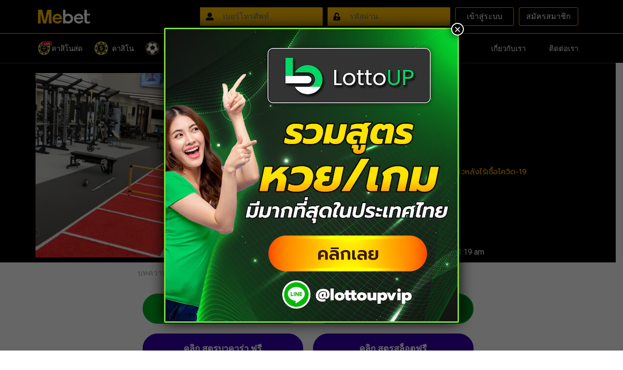

--- FILE ---
content_type: text/html; charset=UTF-8
request_url: https://www.mebetc.net/%E0%B8%82%E0%B9%88%E0%B8%B2%E0%B8%A7%E0%B8%94%E0%B8%B5-%E0%B9%81%E0%B8%84%E0%B8%A1%E0%B8%9B%E0%B9%8C%E0%B8%AB%E0%B8%87%E0%B8%AA%E0%B9%8C-%E0%B8%8B%E0%B8%B2%E0%B8%A5%E0%B8%B2%E0%B8%AB%E0%B9%8C/
body_size: 20542
content:
<!DOCTYPE html>
<html lang="en-US">
<head>
	<meta charset="UTF-8">
	<link rel="profile" href="https://gmpg.org/xfn/11">
	<meta name='robots' content='index, follow, max-image-preview:large, max-snippet:-1, max-video-preview:-1' />
	<style>img:is([sizes="auto" i], [sizes^="auto," i]) { contain-intrinsic-size: 3000px 1500px }</style>
	<meta name="viewport" content="width=device-width, initial-scale=1">
	<!-- This site is optimized with the Yoast SEO plugin v24.4 - https://yoast.com/wordpress/plugins/seo/ -->
	<title>ข่าวดี แคมป์หงส์ ซาลาห์ ลงเรียกฟิตในยิมแล้วหลังไร้เชื้อโควิด-19</title>
	<meta name="description" content="Mebet เรื่องราวฟุตบอลอันดับ 1 ในประเทศไทย ข่าวสาร บทวิเคราะห์ครบครัน" />
	<link rel="canonical" href="https://mebetc.net/ข่าวดี-แคมป์หงส์-ซาลาห์/" />
	<meta property="og:locale" content="en_US" />
	<meta property="og:type" content="article" />
	<meta property="og:title" content="ข่าวดี แคมป์หงส์ ซาลาห์ ลงเรียกฟิตในยิมแล้วหลังไร้เชื้อโควิด-19" />
	<meta property="og:description" content="Mebet เรื่องราวฟุตบอลอันดับ 1 ในประเทศไทย ข่าวสาร บทวิเคราะห์ครบครัน" />
	<meta property="og:url" content="https://mebetc.net/ข่าวดี-แคมป์หงส์-ซาลาห์/" />
	<meta property="og:site_name" content="Mebet" />
	<meta property="article:published_time" content="2020-11-24T04:19:45+00:00" />
	<meta property="article:modified_time" content="2020-11-24T04:19:46+00:00" />
	<meta property="og:image" content="https://mebetc.net/wp-content/uploads/2020/11/88-1.jpg" />
	<meta property="og:image:width" content="1080" />
	<meta property="og:image:height" content="744" />
	<meta property="og:image:type" content="image/jpeg" />
	<meta name="author" content="batcatrat" />
	<meta name="twitter:card" content="summary_large_image" />
	<meta name="twitter:label1" content="Written by" />
	<meta name="twitter:data1" content="batcatrat" />
	<script type="application/ld+json" class="yoast-schema-graph">{"@context":"https://schema.org","@graph":[{"@type":"WebPage","@id":"https://mebetc.net/%e0%b8%82%e0%b9%88%e0%b8%b2%e0%b8%a7%e0%b8%94%e0%b8%b5-%e0%b9%81%e0%b8%84%e0%b8%a1%e0%b8%9b%e0%b9%8c%e0%b8%ab%e0%b8%87%e0%b8%aa%e0%b9%8c-%e0%b8%8b%e0%b8%b2%e0%b8%a5%e0%b8%b2%e0%b8%ab%e0%b9%8c/","url":"https://mebetc.net/%e0%b8%82%e0%b9%88%e0%b8%b2%e0%b8%a7%e0%b8%94%e0%b8%b5-%e0%b9%81%e0%b8%84%e0%b8%a1%e0%b8%9b%e0%b9%8c%e0%b8%ab%e0%b8%87%e0%b8%aa%e0%b9%8c-%e0%b8%8b%e0%b8%b2%e0%b8%a5%e0%b8%b2%e0%b8%ab%e0%b9%8c/","name":"ข่าวดี แคมป์หงส์ ซาลาห์ ลงเรียกฟิตในยิมแล้วหลังไร้เชื้อโควิด-19","isPartOf":{"@id":"https://www.mebetc.net/#website"},"primaryImageOfPage":{"@id":"https://mebetc.net/%e0%b8%82%e0%b9%88%e0%b8%b2%e0%b8%a7%e0%b8%94%e0%b8%b5-%e0%b9%81%e0%b8%84%e0%b8%a1%e0%b8%9b%e0%b9%8c%e0%b8%ab%e0%b8%87%e0%b8%aa%e0%b9%8c-%e0%b8%8b%e0%b8%b2%e0%b8%a5%e0%b8%b2%e0%b8%ab%e0%b9%8c/#primaryimage"},"image":{"@id":"https://mebetc.net/%e0%b8%82%e0%b9%88%e0%b8%b2%e0%b8%a7%e0%b8%94%e0%b8%b5-%e0%b9%81%e0%b8%84%e0%b8%a1%e0%b8%9b%e0%b9%8c%e0%b8%ab%e0%b8%87%e0%b8%aa%e0%b9%8c-%e0%b8%8b%e0%b8%b2%e0%b8%a5%e0%b8%b2%e0%b8%ab%e0%b9%8c/#primaryimage"},"thumbnailUrl":"https://www.mebetc.net/wp-content/uploads/2020/11/88-1.jpg","datePublished":"2020-11-24T04:19:45+00:00","dateModified":"2020-11-24T04:19:46+00:00","author":{"@id":"https://www.mebetc.net/#/schema/person/c4f9e4683ee6b3d50e3a4d2087eaf6cc"},"description":"Mebet เรื่องราวฟุตบอลอันดับ 1 ในประเทศไทย ข่าวสาร บทวิเคราะห์ครบครัน","breadcrumb":{"@id":"https://mebetc.net/%e0%b8%82%e0%b9%88%e0%b8%b2%e0%b8%a7%e0%b8%94%e0%b8%b5-%e0%b9%81%e0%b8%84%e0%b8%a1%e0%b8%9b%e0%b9%8c%e0%b8%ab%e0%b8%87%e0%b8%aa%e0%b9%8c-%e0%b8%8b%e0%b8%b2%e0%b8%a5%e0%b8%b2%e0%b8%ab%e0%b9%8c/#breadcrumb"},"inLanguage":"en-US","potentialAction":[{"@type":"ReadAction","target":["https://mebetc.net/%e0%b8%82%e0%b9%88%e0%b8%b2%e0%b8%a7%e0%b8%94%e0%b8%b5-%e0%b9%81%e0%b8%84%e0%b8%a1%e0%b8%9b%e0%b9%8c%e0%b8%ab%e0%b8%87%e0%b8%aa%e0%b9%8c-%e0%b8%8b%e0%b8%b2%e0%b8%a5%e0%b8%b2%e0%b8%ab%e0%b9%8c/"]}]},{"@type":"ImageObject","inLanguage":"en-US","@id":"https://mebetc.net/%e0%b8%82%e0%b9%88%e0%b8%b2%e0%b8%a7%e0%b8%94%e0%b8%b5-%e0%b9%81%e0%b8%84%e0%b8%a1%e0%b8%9b%e0%b9%8c%e0%b8%ab%e0%b8%87%e0%b8%aa%e0%b9%8c-%e0%b8%8b%e0%b8%b2%e0%b8%a5%e0%b8%b2%e0%b8%ab%e0%b9%8c/#primaryimage","url":"https://www.mebetc.net/wp-content/uploads/2020/11/88-1.jpg","contentUrl":"https://www.mebetc.net/wp-content/uploads/2020/11/88-1.jpg","width":1080,"height":744,"caption":"โมฮาเหม็ด ซาลาห์"},{"@type":"BreadcrumbList","@id":"https://mebetc.net/%e0%b8%82%e0%b9%88%e0%b8%b2%e0%b8%a7%e0%b8%94%e0%b8%b5-%e0%b9%81%e0%b8%84%e0%b8%a1%e0%b8%9b%e0%b9%8c%e0%b8%ab%e0%b8%87%e0%b8%aa%e0%b9%8c-%e0%b8%8b%e0%b8%b2%e0%b8%a5%e0%b8%b2%e0%b8%ab%e0%b9%8c/#breadcrumb","itemListElement":[{"@type":"ListItem","position":1,"name":"บทความ ฟุตบอล","item":"https://mebetc.net/%e0%b8%9a%e0%b8%97%e0%b8%84%e0%b8%a7%e0%b8%b2%e0%b8%a1-%e0%b8%9f%e0%b8%b8%e0%b8%95%e0%b8%9a%e0%b8%ad%e0%b8%a5/"},{"@type":"ListItem","position":2,"name":"ข่าวดี แคมป์หงส์ ซาลาห์ ลงเรียกฟิตในยิมแล้วหลังไร้เชื้อโควิด-19"}]},{"@type":"WebSite","@id":"https://www.mebetc.net/#website","url":"https://www.mebetc.net/","name":"Mebet","description":"Mebet","potentialAction":[{"@type":"SearchAction","target":{"@type":"EntryPoint","urlTemplate":"https://www.mebetc.net/?s={search_term_string}"},"query-input":{"@type":"PropertyValueSpecification","valueRequired":true,"valueName":"search_term_string"}}],"inLanguage":"en-US"},{"@type":"Person","@id":"https://www.mebetc.net/#/schema/person/c4f9e4683ee6b3d50e3a4d2087eaf6cc","name":"batcatrat","image":{"@type":"ImageObject","inLanguage":"en-US","@id":"https://www.mebetc.net/#/schema/person/image/","url":"https://secure.gravatar.com/avatar/dbd687ed7a9b8783914f69f619c355eb?s=96&d=mm&r=g","contentUrl":"https://secure.gravatar.com/avatar/dbd687ed7a9b8783914f69f619c355eb?s=96&d=mm&r=g","caption":"batcatrat"},"url":"https://www.mebetc.net/author/batcatrat/"}]}</script>
	<!-- / Yoast SEO plugin. -->


<link rel='dns-prefetch' href='//stackpath.bootstrapcdn.com' />
<script>
window._wpemojiSettings = {"baseUrl":"https:\/\/s.w.org\/images\/core\/emoji\/15.0.3\/72x72\/","ext":".png","svgUrl":"https:\/\/s.w.org\/images\/core\/emoji\/15.0.3\/svg\/","svgExt":".svg","source":{"concatemoji":"https:\/\/www.mebetc.net\/wp-includes\/js\/wp-emoji-release.min.js?ver=6.7.4"}};
/*! This file is auto-generated */
!function(i,n){var o,s,e;function c(e){try{var t={supportTests:e,timestamp:(new Date).valueOf()};sessionStorage.setItem(o,JSON.stringify(t))}catch(e){}}function p(e,t,n){e.clearRect(0,0,e.canvas.width,e.canvas.height),e.fillText(t,0,0);var t=new Uint32Array(e.getImageData(0,0,e.canvas.width,e.canvas.height).data),r=(e.clearRect(0,0,e.canvas.width,e.canvas.height),e.fillText(n,0,0),new Uint32Array(e.getImageData(0,0,e.canvas.width,e.canvas.height).data));return t.every(function(e,t){return e===r[t]})}function u(e,t,n){switch(t){case"flag":return n(e,"\ud83c\udff3\ufe0f\u200d\u26a7\ufe0f","\ud83c\udff3\ufe0f\u200b\u26a7\ufe0f")?!1:!n(e,"\ud83c\uddfa\ud83c\uddf3","\ud83c\uddfa\u200b\ud83c\uddf3")&&!n(e,"\ud83c\udff4\udb40\udc67\udb40\udc62\udb40\udc65\udb40\udc6e\udb40\udc67\udb40\udc7f","\ud83c\udff4\u200b\udb40\udc67\u200b\udb40\udc62\u200b\udb40\udc65\u200b\udb40\udc6e\u200b\udb40\udc67\u200b\udb40\udc7f");case"emoji":return!n(e,"\ud83d\udc26\u200d\u2b1b","\ud83d\udc26\u200b\u2b1b")}return!1}function f(e,t,n){var r="undefined"!=typeof WorkerGlobalScope&&self instanceof WorkerGlobalScope?new OffscreenCanvas(300,150):i.createElement("canvas"),a=r.getContext("2d",{willReadFrequently:!0}),o=(a.textBaseline="top",a.font="600 32px Arial",{});return e.forEach(function(e){o[e]=t(a,e,n)}),o}function t(e){var t=i.createElement("script");t.src=e,t.defer=!0,i.head.appendChild(t)}"undefined"!=typeof Promise&&(o="wpEmojiSettingsSupports",s=["flag","emoji"],n.supports={everything:!0,everythingExceptFlag:!0},e=new Promise(function(e){i.addEventListener("DOMContentLoaded",e,{once:!0})}),new Promise(function(t){var n=function(){try{var e=JSON.parse(sessionStorage.getItem(o));if("object"==typeof e&&"number"==typeof e.timestamp&&(new Date).valueOf()<e.timestamp+604800&&"object"==typeof e.supportTests)return e.supportTests}catch(e){}return null}();if(!n){if("undefined"!=typeof Worker&&"undefined"!=typeof OffscreenCanvas&&"undefined"!=typeof URL&&URL.createObjectURL&&"undefined"!=typeof Blob)try{var e="postMessage("+f.toString()+"("+[JSON.stringify(s),u.toString(),p.toString()].join(",")+"));",r=new Blob([e],{type:"text/javascript"}),a=new Worker(URL.createObjectURL(r),{name:"wpTestEmojiSupports"});return void(a.onmessage=function(e){c(n=e.data),a.terminate(),t(n)})}catch(e){}c(n=f(s,u,p))}t(n)}).then(function(e){for(var t in e)n.supports[t]=e[t],n.supports.everything=n.supports.everything&&n.supports[t],"flag"!==t&&(n.supports.everythingExceptFlag=n.supports.everythingExceptFlag&&n.supports[t]);n.supports.everythingExceptFlag=n.supports.everythingExceptFlag&&!n.supports.flag,n.DOMReady=!1,n.readyCallback=function(){n.DOMReady=!0}}).then(function(){return e}).then(function(){var e;n.supports.everything||(n.readyCallback(),(e=n.source||{}).concatemoji?t(e.concatemoji):e.wpemoji&&e.twemoji&&(t(e.twemoji),t(e.wpemoji)))}))}((window,document),window._wpemojiSettings);
</script>
<link rel='stylesheet' id='bootstrap-style-css' href='https://stackpath.bootstrapcdn.com/bootstrap/4.5.0/css/bootstrap.min.css?ver=6.7.4' media='all' />
<link rel='stylesheet' id='premium-addons-css' href='https://www.mebetc.net/wp-content/plugins/premium-addons-for-elementor/assets/frontend/min-css/premium-addons.min.css?ver=4.10.82' media='all' />
<style id='wp-emoji-styles-inline-css'>

	img.wp-smiley, img.emoji {
		display: inline !important;
		border: none !important;
		box-shadow: none !important;
		height: 1em !important;
		width: 1em !important;
		margin: 0 0.07em !important;
		vertical-align: -0.1em !important;
		background: none !important;
		padding: 0 !important;
	}
</style>
<link rel='stylesheet' id='wp-block-library-css' href='https://www.mebetc.net/wp-includes/css/dist/block-library/style.min.css?ver=6.7.4' media='all' />
<style id='classic-theme-styles-inline-css'>
/*! This file is auto-generated */
.wp-block-button__link{color:#fff;background-color:#32373c;border-radius:9999px;box-shadow:none;text-decoration:none;padding:calc(.667em + 2px) calc(1.333em + 2px);font-size:1.125em}.wp-block-file__button{background:#32373c;color:#fff;text-decoration:none}
</style>
<style id='global-styles-inline-css'>
:root{--wp--preset--aspect-ratio--square: 1;--wp--preset--aspect-ratio--4-3: 4/3;--wp--preset--aspect-ratio--3-4: 3/4;--wp--preset--aspect-ratio--3-2: 3/2;--wp--preset--aspect-ratio--2-3: 2/3;--wp--preset--aspect-ratio--16-9: 16/9;--wp--preset--aspect-ratio--9-16: 9/16;--wp--preset--color--black: #000000;--wp--preset--color--cyan-bluish-gray: #abb8c3;--wp--preset--color--white: #ffffff;--wp--preset--color--pale-pink: #f78da7;--wp--preset--color--vivid-red: #cf2e2e;--wp--preset--color--luminous-vivid-orange: #ff6900;--wp--preset--color--luminous-vivid-amber: #fcb900;--wp--preset--color--light-green-cyan: #7bdcb5;--wp--preset--color--vivid-green-cyan: #00d084;--wp--preset--color--pale-cyan-blue: #8ed1fc;--wp--preset--color--vivid-cyan-blue: #0693e3;--wp--preset--color--vivid-purple: #9b51e0;--wp--preset--color--contrast: var(--contrast);--wp--preset--color--contrast-2: var(--contrast-2);--wp--preset--color--contrast-3: var(--contrast-3);--wp--preset--color--base: var(--base);--wp--preset--color--base-2: var(--base-2);--wp--preset--color--base-3: var(--base-3);--wp--preset--color--accent: var(--accent);--wp--preset--gradient--vivid-cyan-blue-to-vivid-purple: linear-gradient(135deg,rgba(6,147,227,1) 0%,rgb(155,81,224) 100%);--wp--preset--gradient--light-green-cyan-to-vivid-green-cyan: linear-gradient(135deg,rgb(122,220,180) 0%,rgb(0,208,130) 100%);--wp--preset--gradient--luminous-vivid-amber-to-luminous-vivid-orange: linear-gradient(135deg,rgba(252,185,0,1) 0%,rgba(255,105,0,1) 100%);--wp--preset--gradient--luminous-vivid-orange-to-vivid-red: linear-gradient(135deg,rgba(255,105,0,1) 0%,rgb(207,46,46) 100%);--wp--preset--gradient--very-light-gray-to-cyan-bluish-gray: linear-gradient(135deg,rgb(238,238,238) 0%,rgb(169,184,195) 100%);--wp--preset--gradient--cool-to-warm-spectrum: linear-gradient(135deg,rgb(74,234,220) 0%,rgb(151,120,209) 20%,rgb(207,42,186) 40%,rgb(238,44,130) 60%,rgb(251,105,98) 80%,rgb(254,248,76) 100%);--wp--preset--gradient--blush-light-purple: linear-gradient(135deg,rgb(255,206,236) 0%,rgb(152,150,240) 100%);--wp--preset--gradient--blush-bordeaux: linear-gradient(135deg,rgb(254,205,165) 0%,rgb(254,45,45) 50%,rgb(107,0,62) 100%);--wp--preset--gradient--luminous-dusk: linear-gradient(135deg,rgb(255,203,112) 0%,rgb(199,81,192) 50%,rgb(65,88,208) 100%);--wp--preset--gradient--pale-ocean: linear-gradient(135deg,rgb(255,245,203) 0%,rgb(182,227,212) 50%,rgb(51,167,181) 100%);--wp--preset--gradient--electric-grass: linear-gradient(135deg,rgb(202,248,128) 0%,rgb(113,206,126) 100%);--wp--preset--gradient--midnight: linear-gradient(135deg,rgb(2,3,129) 0%,rgb(40,116,252) 100%);--wp--preset--font-size--small: 13px;--wp--preset--font-size--medium: 20px;--wp--preset--font-size--large: 36px;--wp--preset--font-size--x-large: 42px;--wp--preset--spacing--20: 0.44rem;--wp--preset--spacing--30: 0.67rem;--wp--preset--spacing--40: 1rem;--wp--preset--spacing--50: 1.5rem;--wp--preset--spacing--60: 2.25rem;--wp--preset--spacing--70: 3.38rem;--wp--preset--spacing--80: 5.06rem;--wp--preset--shadow--natural: 6px 6px 9px rgba(0, 0, 0, 0.2);--wp--preset--shadow--deep: 12px 12px 50px rgba(0, 0, 0, 0.4);--wp--preset--shadow--sharp: 6px 6px 0px rgba(0, 0, 0, 0.2);--wp--preset--shadow--outlined: 6px 6px 0px -3px rgba(255, 255, 255, 1), 6px 6px rgba(0, 0, 0, 1);--wp--preset--shadow--crisp: 6px 6px 0px rgba(0, 0, 0, 1);}:where(.is-layout-flex){gap: 0.5em;}:where(.is-layout-grid){gap: 0.5em;}body .is-layout-flex{display: flex;}.is-layout-flex{flex-wrap: wrap;align-items: center;}.is-layout-flex > :is(*, div){margin: 0;}body .is-layout-grid{display: grid;}.is-layout-grid > :is(*, div){margin: 0;}:where(.wp-block-columns.is-layout-flex){gap: 2em;}:where(.wp-block-columns.is-layout-grid){gap: 2em;}:where(.wp-block-post-template.is-layout-flex){gap: 1.25em;}:where(.wp-block-post-template.is-layout-grid){gap: 1.25em;}.has-black-color{color: var(--wp--preset--color--black) !important;}.has-cyan-bluish-gray-color{color: var(--wp--preset--color--cyan-bluish-gray) !important;}.has-white-color{color: var(--wp--preset--color--white) !important;}.has-pale-pink-color{color: var(--wp--preset--color--pale-pink) !important;}.has-vivid-red-color{color: var(--wp--preset--color--vivid-red) !important;}.has-luminous-vivid-orange-color{color: var(--wp--preset--color--luminous-vivid-orange) !important;}.has-luminous-vivid-amber-color{color: var(--wp--preset--color--luminous-vivid-amber) !important;}.has-light-green-cyan-color{color: var(--wp--preset--color--light-green-cyan) !important;}.has-vivid-green-cyan-color{color: var(--wp--preset--color--vivid-green-cyan) !important;}.has-pale-cyan-blue-color{color: var(--wp--preset--color--pale-cyan-blue) !important;}.has-vivid-cyan-blue-color{color: var(--wp--preset--color--vivid-cyan-blue) !important;}.has-vivid-purple-color{color: var(--wp--preset--color--vivid-purple) !important;}.has-black-background-color{background-color: var(--wp--preset--color--black) !important;}.has-cyan-bluish-gray-background-color{background-color: var(--wp--preset--color--cyan-bluish-gray) !important;}.has-white-background-color{background-color: var(--wp--preset--color--white) !important;}.has-pale-pink-background-color{background-color: var(--wp--preset--color--pale-pink) !important;}.has-vivid-red-background-color{background-color: var(--wp--preset--color--vivid-red) !important;}.has-luminous-vivid-orange-background-color{background-color: var(--wp--preset--color--luminous-vivid-orange) !important;}.has-luminous-vivid-amber-background-color{background-color: var(--wp--preset--color--luminous-vivid-amber) !important;}.has-light-green-cyan-background-color{background-color: var(--wp--preset--color--light-green-cyan) !important;}.has-vivid-green-cyan-background-color{background-color: var(--wp--preset--color--vivid-green-cyan) !important;}.has-pale-cyan-blue-background-color{background-color: var(--wp--preset--color--pale-cyan-blue) !important;}.has-vivid-cyan-blue-background-color{background-color: var(--wp--preset--color--vivid-cyan-blue) !important;}.has-vivid-purple-background-color{background-color: var(--wp--preset--color--vivid-purple) !important;}.has-black-border-color{border-color: var(--wp--preset--color--black) !important;}.has-cyan-bluish-gray-border-color{border-color: var(--wp--preset--color--cyan-bluish-gray) !important;}.has-white-border-color{border-color: var(--wp--preset--color--white) !important;}.has-pale-pink-border-color{border-color: var(--wp--preset--color--pale-pink) !important;}.has-vivid-red-border-color{border-color: var(--wp--preset--color--vivid-red) !important;}.has-luminous-vivid-orange-border-color{border-color: var(--wp--preset--color--luminous-vivid-orange) !important;}.has-luminous-vivid-amber-border-color{border-color: var(--wp--preset--color--luminous-vivid-amber) !important;}.has-light-green-cyan-border-color{border-color: var(--wp--preset--color--light-green-cyan) !important;}.has-vivid-green-cyan-border-color{border-color: var(--wp--preset--color--vivid-green-cyan) !important;}.has-pale-cyan-blue-border-color{border-color: var(--wp--preset--color--pale-cyan-blue) !important;}.has-vivid-cyan-blue-border-color{border-color: var(--wp--preset--color--vivid-cyan-blue) !important;}.has-vivid-purple-border-color{border-color: var(--wp--preset--color--vivid-purple) !important;}.has-vivid-cyan-blue-to-vivid-purple-gradient-background{background: var(--wp--preset--gradient--vivid-cyan-blue-to-vivid-purple) !important;}.has-light-green-cyan-to-vivid-green-cyan-gradient-background{background: var(--wp--preset--gradient--light-green-cyan-to-vivid-green-cyan) !important;}.has-luminous-vivid-amber-to-luminous-vivid-orange-gradient-background{background: var(--wp--preset--gradient--luminous-vivid-amber-to-luminous-vivid-orange) !important;}.has-luminous-vivid-orange-to-vivid-red-gradient-background{background: var(--wp--preset--gradient--luminous-vivid-orange-to-vivid-red) !important;}.has-very-light-gray-to-cyan-bluish-gray-gradient-background{background: var(--wp--preset--gradient--very-light-gray-to-cyan-bluish-gray) !important;}.has-cool-to-warm-spectrum-gradient-background{background: var(--wp--preset--gradient--cool-to-warm-spectrum) !important;}.has-blush-light-purple-gradient-background{background: var(--wp--preset--gradient--blush-light-purple) !important;}.has-blush-bordeaux-gradient-background{background: var(--wp--preset--gradient--blush-bordeaux) !important;}.has-luminous-dusk-gradient-background{background: var(--wp--preset--gradient--luminous-dusk) !important;}.has-pale-ocean-gradient-background{background: var(--wp--preset--gradient--pale-ocean) !important;}.has-electric-grass-gradient-background{background: var(--wp--preset--gradient--electric-grass) !important;}.has-midnight-gradient-background{background: var(--wp--preset--gradient--midnight) !important;}.has-small-font-size{font-size: var(--wp--preset--font-size--small) !important;}.has-medium-font-size{font-size: var(--wp--preset--font-size--medium) !important;}.has-large-font-size{font-size: var(--wp--preset--font-size--large) !important;}.has-x-large-font-size{font-size: var(--wp--preset--font-size--x-large) !important;}
:where(.wp-block-post-template.is-layout-flex){gap: 1.25em;}:where(.wp-block-post-template.is-layout-grid){gap: 1.25em;}
:where(.wp-block-columns.is-layout-flex){gap: 2em;}:where(.wp-block-columns.is-layout-grid){gap: 2em;}
:root :where(.wp-block-pullquote){font-size: 1.5em;line-height: 1.6;}
</style>
<link rel='stylesheet' id='dev-seo-utility-plugin-css' href='https://www.mebetc.net/wp-content/plugins/dev-seo-utility-plugin/public/css/dev-seo-utility-plugin-public.css?ver=1.1.0' media='all' />
<link rel='stylesheet' id='seo-auto-content-css' href='https://www.mebetc.net/wp-content/plugins/seo-auto-content-plugin/public/css/seo-auto-content-public.css?ver=1.0.0' media='all' />
<link rel='stylesheet' id='generate-style-css' href='https://www.mebetc.net/wp-content/themes/generatepress/assets/css/all.min.css?ver=3.5.1' media='all' />
<style id='generate-style-inline-css'>
body{background-color:#1f1f1f;color:#ffffff;}a{color:#ffffff;}a:visited{color:#ffffff;}a:hover, a:focus, a:active{color:#ffbe00;}body .grid-container{max-width:1140px;}.wp-block-group__inner-container{max-width:1140px;margin-left:auto;margin-right:auto;}:root{--contrast:#222222;--contrast-2:#575760;--contrast-3:#b2b2be;--base:#f0f0f0;--base-2:#f7f8f9;--base-3:#ffffff;--accent:#1e73be;}:root .has-contrast-color{color:var(--contrast);}:root .has-contrast-background-color{background-color:var(--contrast);}:root .has-contrast-2-color{color:var(--contrast-2);}:root .has-contrast-2-background-color{background-color:var(--contrast-2);}:root .has-contrast-3-color{color:var(--contrast-3);}:root .has-contrast-3-background-color{background-color:var(--contrast-3);}:root .has-base-color{color:var(--base);}:root .has-base-background-color{background-color:var(--base);}:root .has-base-2-color{color:var(--base-2);}:root .has-base-2-background-color{background-color:var(--base-2);}:root .has-base-3-color{color:var(--base-3);}:root .has-base-3-background-color{background-color:var(--base-3);}:root .has-accent-color{color:var(--accent);}:root .has-accent-background-color{background-color:var(--accent);}body, button, input, select, textarea{font-family:Tahoma, Geneva, sans-serif;font-size:16px;}body{line-height:1.4;}p{margin-bottom:1em;}.entry-content > [class*="wp-block-"]:not(:last-child):not(.wp-block-heading){margin-bottom:1em;}.main-title{font-size:45px;}.main-navigation .main-nav ul ul li a{font-size:14px;}.sidebar .widget, .footer-widgets .widget{font-size:17px;}h1{font-weight:300;font-size:40px;}h2{font-weight:300;font-size:30px;}h3{font-size:20px;}h4{font-size:inherit;}h5{font-size:inherit;}.site-info{font-family:Tahoma, Geneva, sans-serif;font-size:14px;}@media (max-width:768px){.main-title{font-size:30px;}h1{font-size:30px;}h2{font-size:25px;}}.top-bar{background-color:#636363;color:#ffffff;}.top-bar a{color:#ffffff;}.top-bar a:hover{color:#303030;}.site-header{background-color:#000000;color:#ffffff;}.site-header a{color:#ffbe00;}.site-header a:hover{color:#ffbe00;}.main-title a,.main-title a:hover{color:#ffffff;}.site-description{color:#757575;}.mobile-menu-control-wrapper .menu-toggle,.mobile-menu-control-wrapper .menu-toggle:hover,.mobile-menu-control-wrapper .menu-toggle:focus,.has-inline-mobile-toggle #site-navigation.toggled{background-color:rgba(0, 0, 0, 0.02);}.main-navigation,.main-navigation ul ul{background-color:#000000;}.main-navigation .main-nav ul li a, .main-navigation .menu-toggle, .main-navigation .menu-bar-items{color:#ffffff;}.main-navigation .main-nav ul li:not([class*="current-menu-"]):hover > a, .main-navigation .main-nav ul li:not([class*="current-menu-"]):focus > a, .main-navigation .main-nav ul li.sfHover:not([class*="current-menu-"]) > a, .main-navigation .menu-bar-item:hover > a, .main-navigation .menu-bar-item.sfHover > a{color:#ffbe00;background-color:#000000;}button.menu-toggle:hover,button.menu-toggle:focus,.main-navigation .mobile-bar-items a,.main-navigation .mobile-bar-items a:hover,.main-navigation .mobile-bar-items a:focus{color:#ffffff;}.main-navigation .main-nav ul li[class*="current-menu-"] > a{color:#ffbe00;background-color:#000000;}.navigation-search input[type="search"],.navigation-search input[type="search"]:active, .navigation-search input[type="search"]:focus, .main-navigation .main-nav ul li.search-item.active > a, .main-navigation .menu-bar-items .search-item.active > a{color:#ffbe00;background-color:#000000;}.main-navigation ul ul{background-color:#000000;}.main-navigation .main-nav ul ul li a{color:#ffffff;}.main-navigation .main-nav ul ul li:not([class*="current-menu-"]):hover > a,.main-navigation .main-nav ul ul li:not([class*="current-menu-"]):focus > a, .main-navigation .main-nav ul ul li.sfHover:not([class*="current-menu-"]) > a{color:#ffffff;background-color:#4f4f4f;}.main-navigation .main-nav ul ul li[class*="current-menu-"] > a{color:#ffffff;background-color:#4f4f4f;}.separate-containers .inside-article, .separate-containers .comments-area, .separate-containers .page-header, .one-container .container, .separate-containers .paging-navigation, .inside-page-header{color:#ffffff;background-color:#1f1f1f;}.inside-article a,.paging-navigation a,.comments-area a,.page-header a{color:#ffbe00;}.inside-article a:hover,.paging-navigation a:hover,.comments-area a:hover,.page-header a:hover{color:#ffbe00;}.entry-meta{color:#595959;}.entry-meta a{color:#595959;}.entry-meta a:hover{color:#1e73be;}.sidebar .widget{background-color:#ffffff;}.sidebar .widget .widget-title{color:#000000;}.footer-widgets{background-color:#ffffff;}.footer-widgets .widget-title{color:#000000;}.site-info{color:#1f1f1f;background-color:#ffbe00;}.site-info a{color:#ffffff;}.site-info a:hover{color:#606060;}.footer-bar .widget_nav_menu .current-menu-item a{color:#606060;}input[type="text"],input[type="email"],input[type="url"],input[type="password"],input[type="search"],input[type="tel"],input[type="number"],textarea,select{color:#666666;background-color:#fafafa;border-color:#cccccc;}input[type="text"]:focus,input[type="email"]:focus,input[type="url"]:focus,input[type="password"]:focus,input[type="search"]:focus,input[type="tel"]:focus,input[type="number"]:focus,textarea:focus,select:focus{color:#666666;background-color:#ffffff;border-color:#bfbfbf;}button,html input[type="button"],input[type="reset"],input[type="submit"],a.button,a.wp-block-button__link:not(.has-background){color:#ffffff;background-color:#666666;}button:hover,html input[type="button"]:hover,input[type="reset"]:hover,input[type="submit"]:hover,a.button:hover,button:focus,html input[type="button"]:focus,input[type="reset"]:focus,input[type="submit"]:focus,a.button:focus,a.wp-block-button__link:not(.has-background):active,a.wp-block-button__link:not(.has-background):focus,a.wp-block-button__link:not(.has-background):hover{color:#ffffff;background-color:#3f3f3f;}a.generate-back-to-top{background-color:rgba( 0,0,0,0.4 );color:#ffffff;}a.generate-back-to-top:hover,a.generate-back-to-top:focus{background-color:rgba( 0,0,0,0.6 );color:#ffffff;}:root{--gp-search-modal-bg-color:var(--base-3);--gp-search-modal-text-color:var(--contrast);--gp-search-modal-overlay-bg-color:rgba(0,0,0,0.2);}@media (max-width: 768px){.main-navigation .menu-bar-item:hover > a, .main-navigation .menu-bar-item.sfHover > a{background:none;color:#ffffff;}}.inside-top-bar{padding:10px;}.inside-header{padding:15px;}.site-main .wp-block-group__inner-container{padding:40px;}.entry-content .alignwide, body:not(.no-sidebar) .entry-content .alignfull{margin-left:-40px;width:calc(100% + 80px);max-width:calc(100% + 80px);}.rtl .menu-item-has-children .dropdown-menu-toggle{padding-left:20px;}.rtl .main-navigation .main-nav ul li.menu-item-has-children > a{padding-right:20px;}.site-info{padding:20px;}@media (max-width:768px){.separate-containers .inside-article, .separate-containers .comments-area, .separate-containers .page-header, .separate-containers .paging-navigation, .one-container .site-content, .inside-page-header{padding:30px;}.site-main .wp-block-group__inner-container{padding:30px;}.site-info{padding-right:10px;padding-left:10px;}.entry-content .alignwide, body:not(.no-sidebar) .entry-content .alignfull{margin-left:-30px;width:calc(100% + 60px);max-width:calc(100% + 60px);}}/* End cached CSS */@media (max-width: 768px){.main-navigation .menu-toggle,.main-navigation .mobile-bar-items,.sidebar-nav-mobile:not(#sticky-placeholder){display:block;}.main-navigation ul,.gen-sidebar-nav{display:none;}[class*="nav-float-"] .site-header .inside-header > *{float:none;clear:both;}}
.main-navigation .slideout-toggle a:before,.slide-opened .slideout-overlay .slideout-exit:before{font-family:GeneratePress;}.slideout-navigation .dropdown-menu-toggle:before{content:"\f107" !important;}.slideout-navigation .sfHover > a .dropdown-menu-toggle:before{content:"\f106" !important;}
.navigation-branding .main-title{font-weight:bold;text-transform:none;font-size:45px;}@media (max-width: 768px){.navigation-branding .main-title{font-size:30px;}}
</style>
<link rel='stylesheet' id='mebet-style-css' href='https://www.mebetc.net/wp-content/themes/mebet/public/dist/main.css?ver=1769006198' media='all' />
<link rel='stylesheet' id='generate-font-icons-css' href='https://www.mebetc.net/wp-content/themes/generatepress/assets/css/components/font-icons.min.css?ver=3.5.1' media='all' />
<link rel='stylesheet' id='generate-child-css' href='https://www.mebetc.net/wp-content/themes/mebet/style.css?ver=1744478669' media='all' />
<link rel='stylesheet' id='elementor-frontend-css' href='https://www.mebetc.net/wp-content/plugins/elementor/assets/css/frontend.min.css?ver=3.27.3' media='all' />
<link rel='stylesheet' id='widget-heading-css' href='https://www.mebetc.net/wp-content/plugins/elementor/assets/css/widget-heading.min.css?ver=3.27.3' media='all' />
<link rel='stylesheet' id='widget-icon-list-css' href='https://www.mebetc.net/wp-content/plugins/elementor/assets/css/widget-icon-list.min.css?ver=3.27.3' media='all' />
<link rel='stylesheet' id='widget-text-editor-css' href='https://www.mebetc.net/wp-content/plugins/elementor/assets/css/widget-text-editor.min.css?ver=3.27.3' media='all' />
<link rel='stylesheet' id='widget-image-css' href='https://www.mebetc.net/wp-content/plugins/elementor/assets/css/widget-image.min.css?ver=3.27.3' media='all' />
<link rel='stylesheet' id='widget-spacer-css' href='https://www.mebetc.net/wp-content/plugins/elementor/assets/css/widget-spacer.min.css?ver=3.27.3' media='all' />
<link rel='stylesheet' id='widget-post-info-css' href='https://www.mebetc.net/wp-content/plugins/elementor-pro/assets/css/widget-post-info.min.css?ver=3.27.2' media='all' />
<link rel='stylesheet' id='elementor-icons-shared-0-css' href='https://www.mebetc.net/wp-content/plugins/elementor/assets/lib/font-awesome/css/fontawesome.min.css?ver=5.15.3' media='all' />
<link rel='stylesheet' id='elementor-icons-fa-regular-css' href='https://www.mebetc.net/wp-content/plugins/elementor/assets/lib/font-awesome/css/regular.min.css?ver=5.15.3' media='all' />
<link rel='stylesheet' id='elementor-icons-fa-solid-css' href='https://www.mebetc.net/wp-content/plugins/elementor/assets/lib/font-awesome/css/solid.min.css?ver=5.15.3' media='all' />
<link rel='stylesheet' id='widget-breadcrumbs-css' href='https://www.mebetc.net/wp-content/plugins/elementor-pro/assets/css/widget-breadcrumbs.min.css?ver=3.27.2' media='all' />
<link rel='stylesheet' id='widget-share-buttons-css' href='https://www.mebetc.net/wp-content/plugins/elementor-pro/assets/css/widget-share-buttons.min.css?ver=3.27.2' media='all' />
<link rel='stylesheet' id='e-apple-webkit-css' href='https://www.mebetc.net/wp-content/plugins/elementor/assets/css/conditionals/apple-webkit.min.css?ver=3.27.3' media='all' />
<link rel='stylesheet' id='elementor-icons-fa-brands-css' href='https://www.mebetc.net/wp-content/plugins/elementor/assets/lib/font-awesome/css/brands.min.css?ver=5.15.3' media='all' />
<link rel='stylesheet' id='widget-author-box-css' href='https://www.mebetc.net/wp-content/plugins/elementor-pro/assets/css/widget-author-box.min.css?ver=3.27.2' media='all' />
<link rel='stylesheet' id='widget-post-navigation-css' href='https://www.mebetc.net/wp-content/plugins/elementor-pro/assets/css/widget-post-navigation.min.css?ver=3.27.2' media='all' />
<link rel='stylesheet' id='widget-posts-css' href='https://www.mebetc.net/wp-content/plugins/elementor-pro/assets/css/widget-posts.min.css?ver=3.27.2' media='all' />
<link rel='stylesheet' id='elementor-icons-css' href='https://www.mebetc.net/wp-content/plugins/elementor/assets/lib/eicons/css/elementor-icons.min.css?ver=5.35.0' media='all' />
<link rel='stylesheet' id='elementor-post-17-css' href='https://www.mebetc.net/wp-content/uploads/elementor/css/post-17.css?ver=1738846444' media='all' />
<link rel='stylesheet' id='elementor-post-256-css' href='https://www.mebetc.net/wp-content/uploads/elementor/css/post-256.css?ver=1738846444' media='all' />
<link rel='stylesheet' id='elementor-post-535-css' href='https://www.mebetc.net/wp-content/uploads/elementor/css/post-535.css?ver=1738846445' media='all' />
<link rel='stylesheet' id='popup-maker-site-css' href='//www.mebetc.net/wp-content/uploads/pum/pum-site-styles.css?generated=1742052267&#038;ver=1.20.4' media='all' />
<link rel='stylesheet' id='generate-blog-css' href='https://www.mebetc.net/wp-content/plugins/gp-premium/blog/functions/css/style-min.css?ver=1.10.0' media='all' />
<link rel='stylesheet' id='google-fonts-1-css' href='https://fonts.googleapis.com/css?family=Roboto%3A100%2C100italic%2C200%2C200italic%2C300%2C300italic%2C400%2C400italic%2C500%2C500italic%2C600%2C600italic%2C700%2C700italic%2C800%2C800italic%2C900%2C900italic%7CRoboto+Slab%3A100%2C100italic%2C200%2C200italic%2C300%2C300italic%2C400%2C400italic%2C500%2C500italic%2C600%2C600italic%2C700%2C700italic%2C800%2C800italic%2C900%2C900italic%7CKanit%3A100%2C100italic%2C200%2C200italic%2C300%2C300italic%2C400%2C400italic%2C500%2C500italic%2C600%2C600italic%2C700%2C700italic%2C800%2C800italic%2C900%2C900italic%7CPrompt%3A100%2C100italic%2C200%2C200italic%2C300%2C300italic%2C400%2C400italic%2C500%2C500italic%2C600%2C600italic%2C700%2C700italic%2C800%2C800italic%2C900%2C900italic&#038;display=auto&#038;ver=6.7.4' media='all' />
<link rel="preconnect" href="https://fonts.gstatic.com/" crossorigin><script src="https://www.mebetc.net/wp-includes/js/jquery/jquery.min.js?ver=3.7.1" id="jquery-core-js"></script>
<script src="https://www.mebetc.net/wp-includes/js/jquery/jquery-migrate.min.js?ver=3.4.1" id="jquery-migrate-js"></script>
<script src="https://www.mebetc.net/wp-content/plugins/dev-seo-utility-plugin/public/js/dev-seo-utility-plugin-public.js?ver=1.1.0" id="dev-seo-utility-plugin-js"></script>
<script src="https://www.mebetc.net/wp-content/plugins/seo-auto-content-plugin/public/js/seo-auto-content-public.js?ver=1.0.0" id="seo-auto-content-js"></script>
<link rel="https://api.w.org/" href="https://www.mebetc.net/wp-json/" /><link rel="alternate" title="JSON" type="application/json" href="https://www.mebetc.net/wp-json/wp/v2/posts/1393" /><link rel="EditURI" type="application/rsd+xml" title="RSD" href="https://www.mebetc.net/xmlrpc.php?rsd" />

<link rel='shortlink' href='https://www.mebetc.net/?p=1393' />
<link rel="alternate" title="oEmbed (JSON)" type="application/json+oembed" href="https://www.mebetc.net/wp-json/oembed/1.0/embed?url=https%3A%2F%2Fwww.mebetc.net%2F%25e0%25b8%2582%25e0%25b9%2588%25e0%25b8%25b2%25e0%25b8%25a7%25e0%25b8%2594%25e0%25b8%25b5-%25e0%25b9%2581%25e0%25b8%2584%25e0%25b8%25a1%25e0%25b8%259b%25e0%25b9%258c%25e0%25b8%25ab%25e0%25b8%2587%25e0%25b8%25aa%25e0%25b9%258c-%25e0%25b8%258b%25e0%25b8%25b2%25e0%25b8%25a5%25e0%25b8%25b2%25e0%25b8%25ab%25e0%25b9%258c%2F" />
<link rel="alternate" title="oEmbed (XML)" type="text/xml+oembed" href="https://www.mebetc.net/wp-json/oembed/1.0/embed?url=https%3A%2F%2Fwww.mebetc.net%2F%25e0%25b8%2582%25e0%25b9%2588%25e0%25b8%25b2%25e0%25b8%25a7%25e0%25b8%2594%25e0%25b8%25b5-%25e0%25b9%2581%25e0%25b8%2584%25e0%25b8%25a1%25e0%25b8%259b%25e0%25b9%258c%25e0%25b8%25ab%25e0%25b8%2587%25e0%25b8%25aa%25e0%25b9%258c-%25e0%25b8%258b%25e0%25b8%25b2%25e0%25b8%25a5%25e0%25b8%25b2%25e0%25b8%25ab%25e0%25b9%258c%2F&#038;format=xml" />
<meta name="generator" content="Elementor 3.27.3; features: additional_custom_breakpoints; settings: css_print_method-external, google_font-enabled, font_display-auto">
<meta property="fb:app_id" content="583195912364077" /><style>.recentcomments a{display:inline !important;padding:0 !important;margin:0 !important;}</style>			<style>
				.e-con.e-parent:nth-of-type(n+4):not(.e-lazyloaded):not(.e-no-lazyload),
				.e-con.e-parent:nth-of-type(n+4):not(.e-lazyloaded):not(.e-no-lazyload) * {
					background-image: none !important;
				}
				@media screen and (max-height: 1024px) {
					.e-con.e-parent:nth-of-type(n+3):not(.e-lazyloaded):not(.e-no-lazyload),
					.e-con.e-parent:nth-of-type(n+3):not(.e-lazyloaded):not(.e-no-lazyload) * {
						background-image: none !important;
					}
				}
				@media screen and (max-height: 640px) {
					.e-con.e-parent:nth-of-type(n+2):not(.e-lazyloaded):not(.e-no-lazyload),
					.e-con.e-parent:nth-of-type(n+2):not(.e-lazyloaded):not(.e-no-lazyload) * {
						background-image: none !important;
					}
				}
			</style>
			<link rel="icon" href="https://www.mebetc.net/wp-content/uploads/2020/07/logo-150x150.png" sizes="32x32" />
<link rel="icon" href="https://www.mebetc.net/wp-content/uploads/2020/07/logo.png" sizes="192x192" />
<link rel="apple-touch-icon" href="https://www.mebetc.net/wp-content/uploads/2020/07/logo.png" />
<meta name="msapplication-TileImage" content="https://www.mebetc.net/wp-content/uploads/2020/07/logo.png" />
		<style id="wp-custom-css">
			#ftwp-postcontent a {
	color: #ad7a04;
}		</style>
		
	<!-- Global site tag (gtag.js) - Google Analytics -->
	<script async src="https://www.googletagmanager.com/gtag/js?id=G-C0L6X20GK2"></script>
	<script>
	  window.dataLayer = window.dataLayer || [];
	  function gtag(){dataLayer.push(arguments);}
	  gtag('js', new Date());

	  gtag('config', 'G-C0L6X20GK2');
	</script>
	
</head>

<body class="post-template-default single single-post postid-1393 single-format-standard wp-embed-responsive post-image-above-header post-image-aligned-center sticky-menu-fade right-sidebar nav-below-header separate-containers fluid-header active-footer-widgets-3 nav-aligned-left header-aligned-left dropdown-hover featured-image-active elementor-default elementor-template-full-width elementor-kit-17 elementor-page-535 full-width-content" itemtype="https://schema.org/Blog" itemscope>

	<a class="screen-reader-text skip-link" href="#content" title="Skip to content">Skip to content</a>		<header class="site-header" id="masthead" aria-label="Site"  itemtype="https://schema.org/WPHeader" itemscope>
			<div class="inside-header grid-container grid-parent">
				<div class="header-main d-flex flex-wrap align-items-center">
	<div class="header-main__logo mb-4 mb-md-0 text-md-left">
		<a href="/" title="Mebet Home">
			<img src="https://mebetc.net/wp-content/uploads/2020/07/logo-text.png" alt="Logo">
		</a>
	</div>
	<div class="header-main__form">
		<form action="https://member.365kub.fyim/apilogin" method="POST">
			<input type="hidden" id="web" name="web" value="365KUB">
			<div class="form-row align-items-center">
				<div class="col-6 col-md-4">
					<div class="input-group input-text-style-1">
						<div class="input-group-prepend">
							<label class="input-group-text bg-transparent border-0 text-black" for="username">
								<i class="fas fa-user-alt"></i>
							</label>
						</div>
						<input type="tel" id="phone_number" name="phone_number" class="form-control px-2 bg-transparent border-0" placeholder="เบอร์โทรศัพท์" required>
					</div>
				</div>
				<div class="col-6 col-md-4">
					<div class="input-group input-text-style-1">
						<div class="input-group-prepend">
							<label class="input-group-text bg-transparent border-0 text-black" for="password">
								<i class="fas fa-unlock-alt"></i>
							</label>
						</div>
						<input type="password" id="password" name="password" class="form-control px-2 bg-transparent border-0" placeholder="รหัสผ่าน" required>
					</div>
				</div>
				<div class="col mt-3 mt-md-0">
					<button type="submit" onclick="location.href='https://bity.in/365kub-l';return false;" class="w-100 btn btn-main-header">เข้าสู่ระบบ</button>
				</div>
				<div class="col mt-3 mt-md-0">
					<a href="https://bity.in/365kub-r" target="_blank" class="w-100 btn btn-main-header">สมัครสมาชิก</a>
				</div>
			</div>
		</form>
	</div>
</div>			</div>
		</header>
				<nav class="main-navigation sub-menu-right" id="site-navigation" aria-label="Primary"  itemtype="https://schema.org/SiteNavigationElement" itemscope>
			<div class="inside-navigation grid-container grid-parent">
				<nav class="container my-3">
	<div class="row justify-content-between no-gutters">
		<ul class="col-12 col-md-9 p-0 d-flex justify-content-between justify-content-lg-start nav-style-1">
			<li class="d-flex flex-column flex-lg-row position-relative align-items-center mr-2 mr-md-3 mr-lg-4">
				<img src="https://mebetc.net/wp-content/uploads/2020/07/icon-casino-live.png" class="nav-icon" alt="Casino Live">
				<a href="https://bity.in/365kub-m" target="_blank" class="stretched-link">คาสิโนสด</a>	
			</li>
			<li class="d-flex flex-column flex-lg-row position-relative align-items-center mr-2 mr-md-3 mr-lg-4">
				<img src="https://mebetc.net/wp-content/uploads/2020/07/icon-casino.png" class="nav-icon mr-md-2 mr-0" alt="Casino">
				<a href="https://bity.in/365kub-m" target="_blank" class="stretched-link">คาสิโน</a>	
			</li>
			<li class="d-flex flex-column flex-lg-row position-relative align-items-center mr-2 mr-md-3 mr-lg-4">
				<img src="https://mebetc.net/wp-content/uploads/2020/07/icon-sport.png" class="nav-icon mr-md-2 mr-0" alt="Sports">
				<a href="https://bity.in/365kub-m" target="_blank" class="stretched-link">กีฬา</a>	
			</li>
			<li class="d-flex flex-column flex-lg-row position-relative align-items-center mr-2 mr-md-3 mr-lg-4">
				<img src="https://mebetc.net/wp-content/uploads/2020/07/icon-game.png" class="nav-icon mr-md-2 mr-0" alt="Game">
				<a href="#" class="stretched-link">เกม</a>	
			</li>
			<li class="d-flex flex-column flex-lg-row position-relative align-items-center mr-2 mr-md-3 mr-lg-4">
				<img src="https://mebetc.net/wp-content/uploads/2020/07/icon-app.png" class="nav-icon mr-md-2 mr-0" alt="App">
				<a href="#" class="stretched-link">แอป</a>	
			</li>
			<li class="d-flex flex-column flex-lg-row position-relative align-items-center mr-2 mr-md-3 mr-lg-4">
				<img src="https://mebetc.net/wp-content/uploads/2020/07/icon-promotion.png" class="nav-icon mr-md-2 mr-0" alt="Promotion">
				<a href="#" class="stretched-link">โปรโมชัน</a>	
			</li>
			<li class="d-flex flex-column flex-lg-row position-relative align-items-center">
				<img src="https://mebetc.net/wp-content/uploads/2020/07/icon-article.png" class="nav-icon mr-md-2 mr-0" alt="Article">
				<a href="/บทความ" class="stretched-link">บทความ</a>	
			</li>
		</ul>
		<ul class="col-md-3 text-right d-none d-md-flex justify-content-end align-items-center">
			<li><a href="#" class="mr-3 mr-lg-5">เกี่ยวกับเรา</a></li>
			<li><a href="https://bity.in/line-365kub" target="_blank" class="">ติดต่อเรา</a></li>
		</ul>
	</div>
</nav>				<button class="menu-toggle" aria-controls="primary-menu" aria-expanded="false">
					<span class="mobile-menu">Menu</span>				</button>
							</div>
		</nav>
		
	<div id="page" class="hfeed site grid-container container grid-parent">
				<div id="content" class="site-content">
					<div data-elementor-type="single" data-elementor-id="535" class="elementor elementor-535 elementor-location-single post-1393 post type-post status-publish format-standard has-post-thumbnail hentry category-3 tag-113 tag-65 tag-114" data-elementor-post-type="elementor_library">
					<section class="elementor-section elementor-top-section elementor-element elementor-element-0b04f42 elementor-section-boxed elementor-section-height-default elementor-section-height-default" data-id="0b04f42" data-element_type="section" data-settings="{&quot;background_background&quot;:&quot;classic&quot;}">
						<div class="elementor-container elementor-column-gap-default">
					<div class="elementor-column elementor-col-50 elementor-top-column elementor-element elementor-element-34c33e6" data-id="34c33e6" data-element_type="column">
			<div class="elementor-widget-wrap elementor-element-populated">
						<div class="elementor-element elementor-element-c91f144 elementor-widget elementor-widget-theme-post-featured-image elementor-widget-image" data-id="c91f144" data-element_type="widget" data-widget_type="theme-post-featured-image.default">
				<div class="elementor-widget-container">
															<img width="1080" height="744" src="https://www.mebetc.net/wp-content/uploads/2020/11/88-1.jpg" class="attachment-full size-full wp-image-1394" alt="โมฮาเหม็ด ซาลาห์" />															</div>
				</div>
					</div>
		</div>
				<div class="elementor-column elementor-col-50 elementor-top-column elementor-element elementor-element-db29e3c" data-id="db29e3c" data-element_type="column">
			<div class="elementor-widget-wrap elementor-element-populated">
						<div class="elementor-element elementor-element-9eceed5 elementor-widget elementor-widget-spacer" data-id="9eceed5" data-element_type="widget" data-widget_type="spacer.default">
				<div class="elementor-widget-container">
							<div class="elementor-spacer">
			<div class="elementor-spacer-inner"></div>
		</div>
						</div>
				</div>
				<div class="elementor-element elementor-element-81573f2 elementor-widget elementor-widget-theme-post-title elementor-page-title elementor-widget-heading" data-id="81573f2" data-element_type="widget" data-widget_type="theme-post-title.default">
				<div class="elementor-widget-container">
					<h1 class="elementor-heading-title elementor-size-default">ข่าวดี แคมป์หงส์ ซาลาห์ ลงเรียกฟิตในยิมแล้วหลังไร้เชื้อโควิด-19</h1>				</div>
				</div>
				<div class="elementor-element elementor-element-33440cf elementor-widget elementor-widget-post-info" data-id="33440cf" data-element_type="widget" data-widget_type="post-info.default">
				<div class="elementor-widget-container">
							<ul class="elementor-inline-items elementor-icon-list-items elementor-post-info">
								<li class="elementor-icon-list-item elementor-repeater-item-a907dc3 elementor-inline-item" itemprop="author">
						<a href="https://www.mebetc.net/author/batcatrat/">
											<span class="elementor-icon-list-icon">
								<i aria-hidden="true" class="far fa-user-circle"></i>							</span>
									<span class="elementor-icon-list-text elementor-post-info__item elementor-post-info__item--type-author">
										batcatrat					</span>
									</a>
				</li>
				<li class="elementor-icon-list-item elementor-repeater-item-764b21d elementor-inline-item" itemprop="datePublished">
						<a href="https://www.mebetc.net/2020/11/24/">
											<span class="elementor-icon-list-icon">
								<i aria-hidden="true" class="fas fa-calendar"></i>							</span>
									<span class="elementor-icon-list-text elementor-post-info__item elementor-post-info__item--type-date">
										<time>November 24, 2020</time>					</span>
									</a>
				</li>
				<li class="elementor-icon-list-item elementor-repeater-item-7241faa elementor-inline-item">
										<span class="elementor-icon-list-icon">
								<i aria-hidden="true" class="far fa-clock"></i>							</span>
									<span class="elementor-icon-list-text elementor-post-info__item elementor-post-info__item--type-time">
										<time>11:19 am</time>					</span>
								</li>
				</ul>
						</div>
				</div>
					</div>
		</div>
					</div>
		</section>
				<section class="elementor-section elementor-top-section elementor-element elementor-element-0ce9f04 elementor-section-boxed elementor-section-height-default elementor-section-height-default" data-id="0ce9f04" data-element_type="section">
						<div class="elementor-container elementor-column-gap-default">
					<div class="elementor-column elementor-col-100 elementor-top-column elementor-element elementor-element-da752b0" data-id="da752b0" data-element_type="column">
			<div class="elementor-widget-wrap elementor-element-populated">
						<div class="elementor-element elementor-element-61d4ffb elementor-widget elementor-widget-breadcrumbs" data-id="61d4ffb" data-element_type="widget" data-widget_type="breadcrumbs.default">
				<div class="elementor-widget-container">
					<p id="breadcrumbs"><span><span><a href="https://mebetc.net/%e0%b8%9a%e0%b8%97%e0%b8%84%e0%b8%a7%e0%b8%b2%e0%b8%a1-%e0%b8%9f%e0%b8%b8%e0%b8%95%e0%b8%9a%e0%b8%ad%e0%b8%a5/">บทความ ฟุตบอล</a></span>  <span class="breadcrumb_last" aria-current="page">ข่าวดี แคมป์หงส์ ซาลาห์ ลงเรียกฟิตในยิมแล้วหลังไร้เชื้อโควิด-19</span></span></p>				</div>
				</div>
				<div class="elementor-element elementor-element-2af9006 elementor-widget elementor-widget-template" data-id="2af9006" data-element_type="widget" data-widget_type="template.default">
				<div class="elementor-widget-container">
							<div class="elementor-template">
					<div data-elementor-type="section" data-elementor-id="4369" class="elementor elementor-4369 elementor-location-single" data-elementor-post-type="elementor_library">
					<section class="elementor-section elementor-inner-section elementor-element elementor-element-36f58445 elementor-section-boxed elementor-section-height-default elementor-section-height-default" data-id="36f58445" data-element_type="section">
						<div class="elementor-container elementor-column-gap-default">
					<div class="elementor-column elementor-col-50 elementor-inner-column elementor-element elementor-element-54e2db02" data-id="54e2db02" data-element_type="column">
			<div class="elementor-widget-wrap elementor-element-populated">
						<div class="elementor-element elementor-element-7e426725 elementor-widget elementor-widget-premium-addon-button" data-id="7e426725" data-element_type="widget" data-widget_type="premium-addon-button.default">
				<div class="elementor-widget-container">
					

		<a class="premium-button premium-button-none premium-btn-block premium-button-none" href="https://bity.in/365kub-m" target="_blank">
			<div class="premium-button-text-icon-wrapper">
				
									<span >
						คลิก แทงบอล โบนัสฟรี 100%					</span>
				
							</div>

			
			
			
		</a>


						</div>
				</div>
					</div>
		</div>
				<div class="elementor-column elementor-col-50 elementor-inner-column elementor-element elementor-element-6ef2f08c" data-id="6ef2f08c" data-element_type="column">
			<div class="elementor-widget-wrap elementor-element-populated">
						<div class="elementor-element elementor-element-17aeb600 elementor-widget elementor-widget-premium-addon-button" data-id="17aeb600" data-element_type="widget" data-widget_type="premium-addon-button.default">
				<div class="elementor-widget-container">
					

		<a class="premium-button premium-button-none premium-btn-block premium-button-none" href="https://bity.in/365kub-m" target="_blank">
			<div class="premium-button-text-icon-wrapper">
				
									<span >
						คลิก แทงหวย แทงเสียได้เงินคืน					</span>
				
							</div>

			
			
			
		</a>


						</div>
				</div>
					</div>
		</div>
					</div>
		</section>
				<section class="elementor-section elementor-inner-section elementor-element elementor-element-8b3c201 elementor-section-boxed elementor-section-height-default elementor-section-height-default" data-id="8b3c201" data-element_type="section">
						<div class="elementor-container elementor-column-gap-default">
					<div class="elementor-column elementor-col-50 elementor-inner-column elementor-element elementor-element-8a7282a" data-id="8a7282a" data-element_type="column">
			<div class="elementor-widget-wrap elementor-element-populated">
						<div class="elementor-element elementor-element-adf8075 elementor-widget elementor-widget-premium-addon-button" data-id="adf8075" data-element_type="widget" data-widget_type="premium-addon-button.default">
				<div class="elementor-widget-container">
					

		<a class="premium-button premium-button-none premium-btn-block premium-button-none" href="https://bity.in/365kub-bac" target="_blank">
			<div class="premium-button-text-icon-wrapper">
				
									<span >
						คลิก สูตรบาคาร่า ฟรี					</span>
				
							</div>

			
			
			
		</a>


						</div>
				</div>
					</div>
		</div>
				<div class="elementor-column elementor-col-50 elementor-inner-column elementor-element elementor-element-054f544" data-id="054f544" data-element_type="column">
			<div class="elementor-widget-wrap elementor-element-populated">
						<div class="elementor-element elementor-element-16931b7 elementor-widget elementor-widget-premium-addon-button" data-id="16931b7" data-element_type="widget" data-widget_type="premium-addon-button.default">
				<div class="elementor-widget-container">
					

		<a class="premium-button premium-button-none premium-btn-block premium-button-none" href="https://bity.in/365kub-slot" target="_blank">
			<div class="premium-button-text-icon-wrapper">
				
									<span >
						คลิก สูตรสล็อตฟรี					</span>
				
							</div>

			
			
			
		</a>


						</div>
				</div>
					</div>
		</div>
					</div>
		</section>
				</div>
				</div>
						</div>
				</div>
				<div class="elementor-element elementor-element-57e616a elementor-widget elementor-widget-theme-post-content" data-id="57e616a" data-element_type="widget" data-widget_type="theme-post-content.default">
				<div class="elementor-widget-container">
					
<p>ก่อนหน้านี้ โมฮาเหม็ด ซาลาห์ หัวหอกทีมชาติอียิปต์ของ ลิเวอร์พูล ถูกตรวจพบว่าติดเชื้อโควิด-19  จนทำให้พลาดการลงสนามช่วยต้นสังกัดในเกมพรีเมียร์ลีกที่เจอกับเลสเตอร์ ซิตี้ เมื่อช่วงสุดสัปดาห์ที่ผ่านมา แต่กระนั้นก็ไม่ใช่ปัญหาเพราะเพื่อนๆ ช่วยกันเล่นจนไล่ถล่มจิ้งจอกสยามไป 3-0  นำเป็นจ่าฝูงร่วมกับ ไก่เดือยทอง ฮอทแทม ฮอตสเปอร์ อยู่ในขณะนี้ </p>



<p>ซึ่งหลังจากข่าวการติดโควิด-19 ดังกล่าว ล่าสุดมีข่าวว่า โมฮาเหม็ด ซาลาห์ ปลอดเชื้อแล้ว และทันทีที่ไม่มีเชื้อ เจ้าตัวก็ได้เดินทางมาสนามซ้อมแห่งใหม่ของสโมสรในช่วงบ่ายวันจันทร์เพื่อเร่งฟิตร่างกายให้กลับมาสมบูรณ์ทันที พร้อมถ่ายรูปอวดแฟนบอลผ่านทางอินสตาแกรมส่วนตัว เป็นการยืนยันว่าใกล้แล้วที่จะกลับมาช่วยทีมแล้ว </p>



<p>สำหรับ ซาล่าห์ ถูกตรวจพบว่ามีเชื้อโควิด-19 ระหว่างเดินทางกลับไปช่วยชาติในฟีฟ่าเดย์ล่าสุด โดยคาดว่าน่าจะได้รับเชื้อตอนไปร่วมงานแต่งน้องชายที่แขกเหรื่อในงานเกือบทุกคนไม่สวมหน้ากากป้องกัน ทั้งนี้หลังถูกตรวจพบติดเชื้อเขาก็เดินทางด้วยเครื่องบินเจ็ตส่วนตัวพร้อมอุปกรณ์การแพทย์ครบครัน มากักตัวต่อที่อังกฤษ</p>



<p class="has-text-align-center">∴ ∴ ∴ ∴ ∴ ∴ ∴ ∴ ∴ ∴ ∴ ∴ ∴ ∴ ∴ ∴ ∴ ∴ ∴<br><br>ติดตาม <a href="https://web.facebook.com/Meb3tcFootballnews/">โปรแกรมบอล</a> วิเคราะห์บอล และ ข่าวฟุตบอล อื่น ๆ&nbsp; เพิ่มเติมได้ที่&nbsp; <a href="https://mebetc.net/">mebetc.net</a> และ Facebook <a href="https://web.facebook.com/Meb3tcFootballnews/">@Meb3tc</a></p>



<p class="has-text-align-center">∴ ∴ ∴ ∴ ∴ ∴ ∴ ∴ ∴ ∴ ∴ ∴ ∴ ∴ ∴ ∴ ∴ ∴ ∴</p>
				</div>
				</div>
				<div class="elementor-element elementor-element-698cde7 elementor-widget elementor-widget-template" data-id="698cde7" data-element_type="widget" data-widget_type="template.default">
				<div class="elementor-widget-container">
							<div class="elementor-template">
					<div data-elementor-type="section" data-elementor-id="4369" class="elementor elementor-4369 elementor-location-single" data-elementor-post-type="elementor_library">
					<section class="elementor-section elementor-inner-section elementor-element elementor-element-36f58445 elementor-section-boxed elementor-section-height-default elementor-section-height-default" data-id="36f58445" data-element_type="section">
						<div class="elementor-container elementor-column-gap-default">
					<div class="elementor-column elementor-col-50 elementor-inner-column elementor-element elementor-element-54e2db02" data-id="54e2db02" data-element_type="column">
			<div class="elementor-widget-wrap elementor-element-populated">
						<div class="elementor-element elementor-element-7e426725 elementor-widget elementor-widget-premium-addon-button" data-id="7e426725" data-element_type="widget" data-widget_type="premium-addon-button.default">
				<div class="elementor-widget-container">
					

		<a class="premium-button premium-button-none premium-btn-block premium-button-none" href="https://bity.in/365kub-m" target="_blank">
			<div class="premium-button-text-icon-wrapper">
				
									<span >
						คลิก แทงบอล โบนัสฟรี 100%					</span>
				
							</div>

			
			
			
		</a>


						</div>
				</div>
					</div>
		</div>
				<div class="elementor-column elementor-col-50 elementor-inner-column elementor-element elementor-element-6ef2f08c" data-id="6ef2f08c" data-element_type="column">
			<div class="elementor-widget-wrap elementor-element-populated">
						<div class="elementor-element elementor-element-17aeb600 elementor-widget elementor-widget-premium-addon-button" data-id="17aeb600" data-element_type="widget" data-widget_type="premium-addon-button.default">
				<div class="elementor-widget-container">
					

		<a class="premium-button premium-button-none premium-btn-block premium-button-none" href="https://bity.in/365kub-m" target="_blank">
			<div class="premium-button-text-icon-wrapper">
				
									<span >
						คลิก แทงหวย แทงเสียได้เงินคืน					</span>
				
							</div>

			
			
			
		</a>


						</div>
				</div>
					</div>
		</div>
					</div>
		</section>
				<section class="elementor-section elementor-inner-section elementor-element elementor-element-8b3c201 elementor-section-boxed elementor-section-height-default elementor-section-height-default" data-id="8b3c201" data-element_type="section">
						<div class="elementor-container elementor-column-gap-default">
					<div class="elementor-column elementor-col-50 elementor-inner-column elementor-element elementor-element-8a7282a" data-id="8a7282a" data-element_type="column">
			<div class="elementor-widget-wrap elementor-element-populated">
						<div class="elementor-element elementor-element-adf8075 elementor-widget elementor-widget-premium-addon-button" data-id="adf8075" data-element_type="widget" data-widget_type="premium-addon-button.default">
				<div class="elementor-widget-container">
					

		<a class="premium-button premium-button-none premium-btn-block premium-button-none" href="https://bity.in/365kub-bac" target="_blank">
			<div class="premium-button-text-icon-wrapper">
				
									<span >
						คลิก สูตรบาคาร่า ฟรี					</span>
				
							</div>

			
			
			
		</a>


						</div>
				</div>
					</div>
		</div>
				<div class="elementor-column elementor-col-50 elementor-inner-column elementor-element elementor-element-054f544" data-id="054f544" data-element_type="column">
			<div class="elementor-widget-wrap elementor-element-populated">
						<div class="elementor-element elementor-element-16931b7 elementor-widget elementor-widget-premium-addon-button" data-id="16931b7" data-element_type="widget" data-widget_type="premium-addon-button.default">
				<div class="elementor-widget-container">
					

		<a class="premium-button premium-button-none premium-btn-block premium-button-none" href="https://bity.in/365kub-slot" target="_blank">
			<div class="premium-button-text-icon-wrapper">
				
									<span >
						คลิก สูตรสล็อตฟรี					</span>
				
							</div>

			
			
			
		</a>


						</div>
				</div>
					</div>
		</div>
					</div>
		</section>
				</div>
				</div>
						</div>
				</div>
				<div class="elementor-element elementor-element-5e77394 elementor-share-buttons--align-center elementor-share-buttons--view-icon-text elementor-share-buttons--skin-gradient elementor-share-buttons--shape-square elementor-grid-0 elementor-share-buttons--color-official elementor-widget elementor-widget-share-buttons" data-id="5e77394" data-element_type="widget" data-widget_type="share-buttons.default">
				<div class="elementor-widget-container">
							<div class="elementor-grid">
								<div class="elementor-grid-item">
						<div
							class="elementor-share-btn elementor-share-btn_facebook"
							role="button"
							tabindex="0"
							aria-label="Share on facebook"
						>
															<span class="elementor-share-btn__icon">
								<i class="fab fa-facebook" aria-hidden="true"></i>							</span>
																						<div class="elementor-share-btn__text">
																			<span class="elementor-share-btn__title">
										Facebook									</span>
																	</div>
													</div>
					</div>
									<div class="elementor-grid-item">
						<div
							class="elementor-share-btn elementor-share-btn_twitter"
							role="button"
							tabindex="0"
							aria-label="Share on twitter"
						>
															<span class="elementor-share-btn__icon">
								<i class="fab fa-twitter" aria-hidden="true"></i>							</span>
																						<div class="elementor-share-btn__text">
																			<span class="elementor-share-btn__title">
										Twitter									</span>
																	</div>
													</div>
					</div>
									<div class="elementor-grid-item">
						<div
							class="elementor-share-btn elementor-share-btn_whatsapp"
							role="button"
							tabindex="0"
							aria-label="Share on whatsapp"
						>
															<span class="elementor-share-btn__icon">
								<i class="fab fa-whatsapp" aria-hidden="true"></i>							</span>
																						<div class="elementor-share-btn__text">
																			<span class="elementor-share-btn__title">
										WhatsApp									</span>
																	</div>
													</div>
					</div>
									<div class="elementor-grid-item">
						<div
							class="elementor-share-btn elementor-share-btn_email"
							role="button"
							tabindex="0"
							aria-label="Share on email"
						>
															<span class="elementor-share-btn__icon">
								<i class="fas fa-envelope" aria-hidden="true"></i>							</span>
																						<div class="elementor-share-btn__text">
																			<span class="elementor-share-btn__title">
										Email									</span>
																	</div>
													</div>
					</div>
						</div>
						</div>
				</div>
				<div class="elementor-element elementor-element-ee0ef06 elementor-author-box--avatar-yes elementor-author-box--name-yes elementor-author-box--biography-yes elementor-author-box--link-no elementor-widget elementor-widget-author-box" data-id="ee0ef06" data-element_type="widget" data-widget_type="author-box.default">
				<div class="elementor-widget-container">
							<div class="elementor-author-box">
							<div  class="elementor-author-box__avatar">
					<img src="https://secure.gravatar.com/avatar/dbd687ed7a9b8783914f69f619c355eb?s=300&#038;d=mm&#038;r=g" alt="Picture of batcatrat" loading="lazy">
				</div>
			
			<div class="elementor-author-box__text">
									<div >
						<h4 class="elementor-author-box__name">
							batcatrat						</h4>
					</div>
				
									<div class="elementor-author-box__bio">
											</div>
				
							</div>
		</div>
						</div>
				</div>
				<div class="elementor-element elementor-element-6f881af elementor-post-navigation-borders-yes elementor-widget elementor-widget-post-navigation" data-id="6f881af" data-element_type="widget" data-widget_type="post-navigation.default">
				<div class="elementor-widget-container">
							<div class="elementor-post-navigation">
			<div class="elementor-post-navigation__prev elementor-post-navigation__link">
				<a href="https://www.mebetc.net/%e0%b8%a7%e0%b8%b4%e0%b9%80%e0%b8%84%e0%b8%a3%e0%b8%b2%e0%b8%b0%e0%b9%82%e0%b8%9b%e0%b8%a3%e0%b9%81%e0%b8%81%e0%b8%a3%e0%b8%a1%e0%b8%9f%e0%b8%b8%e0%b8%95%e0%b8%9a%e0%b8%ad%e0%b8%a5%e0%b8%9b%e0%b8%a3/" rel="prev"><span class="post-navigation__arrow-wrapper post-navigation__arrow-prev"><i class="fa fa-chevron-left" aria-hidden="true"></i><span class="elementor-screen-only">Prev</span></span><span class="elementor-post-navigation__link__prev"><span class="post-navigation__prev--label">บทความก่อนหน้า</span><span class="post-navigation__prev--title">วิเคราะโปรแกรมฟุตบอลประจำค่ำคืนวันจันทร์ที่ 23 พฤศจิกายน 2563</span></span></a>			</div>
							<div class="elementor-post-navigation__separator-wrapper">
					<div class="elementor-post-navigation__separator"></div>
				</div>
						<div class="elementor-post-navigation__next elementor-post-navigation__link">
				<a href="https://www.mebetc.net/%e0%b8%9a%e0%b8%97%e0%b8%aa%e0%b8%a3%e0%b8%b8%e0%b8%9b%e0%b9%82%e0%b8%9b%e0%b8%a3%e0%b9%81%e0%b8%81%e0%b8%a3%e0%b8%a1%e0%b8%9f%e0%b8%b8%e0%b8%95%e0%b8%9a%e0%b8%ad%e0%b8%a5-%e0%b8%9e%e0%b8%b2-ruay/" rel="next"><span class="elementor-post-navigation__link__next"><span class="post-navigation__next--label">บทความถัดไป</span><span class="post-navigation__next--title">บทสรุปโปรแกรมฟุตบอล พา Ruay ประจำสัปดาห์ โดน เดวิด!</span></span><span class="post-navigation__arrow-wrapper post-navigation__arrow-next"><i class="fa fa-chevron-right" aria-hidden="true"></i><span class="elementor-screen-only">Next</span></span></a>			</div>
		</div>
						</div>
				</div>
				<div class="elementor-element elementor-element-24db734 elementor-widget elementor-widget-heading" data-id="24db734" data-element_type="widget" data-widget_type="heading.default">
				<div class="elementor-widget-container">
					<h2 class="elementor-heading-title elementor-size-default">บทความที่เกี่ยวข้อง</h2>				</div>
				</div>
				<div class="elementor-element elementor-element-1de2f93 elementor-grid-3 elementor-grid-tablet-2 elementor-grid-mobile-1 elementor-posts--thumbnail-top elementor-widget elementor-widget-posts" data-id="1de2f93" data-element_type="widget" data-settings="{&quot;classic_columns&quot;:&quot;3&quot;,&quot;classic_columns_tablet&quot;:&quot;2&quot;,&quot;classic_columns_mobile&quot;:&quot;1&quot;,&quot;classic_row_gap&quot;:{&quot;unit&quot;:&quot;px&quot;,&quot;size&quot;:35,&quot;sizes&quot;:[]},&quot;classic_row_gap_tablet&quot;:{&quot;unit&quot;:&quot;px&quot;,&quot;size&quot;:&quot;&quot;,&quot;sizes&quot;:[]},&quot;classic_row_gap_mobile&quot;:{&quot;unit&quot;:&quot;px&quot;,&quot;size&quot;:&quot;&quot;,&quot;sizes&quot;:[]}}" data-widget_type="posts.classic">
				<div class="elementor-widget-container">
							<div class="elementor-posts-container elementor-posts elementor-posts--skin-classic elementor-grid">
				<article class="elementor-post elementor-grid-item post-2105 post type-post status-publish format-standard has-post-thumbnail hentry category-3">
				<a class="elementor-post__thumbnail__link" href="https://www.mebetc.net/vikodballparuay-3-14-21/" tabindex="-1" >
			<div class="elementor-post__thumbnail"><img width="968" height="564" src="https://www.mebetc.net/wp-content/uploads/2022/06/Screen-Shot-2565-06-28-at-18.33.25.png" class="attachment-medium size-medium wp-image-3551" alt="ทรรศนะบอลวันนี้ 28/6/65" /></div>
		</a>
				<div class="elementor-post__text">
				<h3 class="elementor-post__title">
			<a href="https://www.mebetc.net/vikodballparuay-3-14-21/" >
				วิเคราะห์บอลวันนี้ 28/06/65 ทรรศนะบอลคู่ สหรัฐอเมริกา (W) พบ โคลัมเบีย (W)			</a>
		</h3>
				<div class="elementor-post__meta-data">
					<span class="elementor-post-date">
			28/06/2022		</span>
				</div>
		
		<a class="elementor-post__read-more" href="https://www.mebetc.net/vikodballparuay-3-14-21/" aria-label="Read more about วิเคราะห์บอลวันนี้ 28/06/65 ทรรศนะบอลคู่ สหรัฐอเมริกา (W) พบ โคลัมเบีย (W)" tabindex="-1" >
			อ่านต่อ →		</a>

				</div>
				</article>
				<article class="elementor-post elementor-grid-item post-5425 post type-post status-publish format-standard has-post-thumbnail hentry category-6 category-14 tag-293 tag-291 tag-292">
				<a class="elementor-post__thumbnail__link" href="https://www.mebetc.net/friday-lotto-statistics/" tabindex="-1" >
			<div class="elementor-post__thumbnail"><img width="1200" height="675" src="https://www.mebetc.net/wp-content/uploads/2025/09/สถิติหวยออกวันศุกร์-8.jpg" class="attachment-medium size-medium wp-image-5458" alt="สถิติหวยออกวันศุกร์" /></div>
		</a>
				<div class="elementor-post__text">
				<h3 class="elementor-post__title">
			<a href="https://www.mebetc.net/friday-lotto-statistics/" >
				สถิติหวยออกวันศุกร์ วิเคราะห์หวย ตรวจหวยย้อนหลัง ครบทุกงวด			</a>
		</h3>
				<div class="elementor-post__meta-data">
					<span class="elementor-post-date">
			16/09/2025		</span>
				</div>
		
		<a class="elementor-post__read-more" href="https://www.mebetc.net/friday-lotto-statistics/" aria-label="Read more about สถิติหวยออกวันศุกร์ วิเคราะห์หวย ตรวจหวยย้อนหลัง ครบทุกงวด" tabindex="-1" >
			อ่านต่อ →		</a>

				</div>
				</article>
				<article class="elementor-post elementor-grid-item post-5410 post type-post status-publish format-standard has-post-thumbnail hentry category-14 tag-290 tag-288 tag-289">
				<a class="elementor-post__thumbnail__link" href="https://www.mebetc.net/wednesday-lotto-statistics/" tabindex="-1" >
			<div class="elementor-post__thumbnail"><img width="1200" height="675" src="https://www.mebetc.net/wp-content/uploads/2025/06/สถิติหวยออกวันพุธ-9.jpg" class="attachment-medium size-medium wp-image-5413" alt="สถิติหวยออกวันพุธ" /></div>
		</a>
				<div class="elementor-post__text">
				<h3 class="elementor-post__title">
			<a href="https://www.mebetc.net/wednesday-lotto-statistics/" >
				สถิติหวยออกวันพุธ วิเคราะห์ผลหวยล่าสุด เจาะลึกเลขเด่น หวยดัง			</a>
		</h3>
				<div class="elementor-post__meta-data">
					<span class="elementor-post-date">
			27/05/2025		</span>
				</div>
		
		<a class="elementor-post__read-more" href="https://www.mebetc.net/wednesday-lotto-statistics/" aria-label="Read more about สถิติหวยออกวันพุธ วิเคราะห์ผลหวยล่าสุด เจาะลึกเลขเด่น หวยดัง" tabindex="-1" >
			อ่านต่อ →		</a>

				</div>
				</article>
				<article class="elementor-post elementor-grid-item post-5396 post type-post status-publish format-standard has-post-thumbnail hentry category-6 category-14 tag-286 tag-285 tag-287">
				<a class="elementor-post__thumbnail__link" href="https://www.mebetc.net/tuesday-lotto-statistics/" tabindex="-1" >
			<div class="elementor-post__thumbnail"><img width="1200" height="675" src="https://www.mebetc.net/wp-content/uploads/2025/04/สถิติหวยออกวันอังคาร-13.jpg" class="attachment-medium size-medium wp-image-5399" alt="สถิติหวยออกวันอังคาร" /></div>
		</a>
				<div class="elementor-post__text">
				<h3 class="elementor-post__title">
			<a href="https://www.mebetc.net/tuesday-lotto-statistics/" >
				สถิติหวยออกวันอังคาร เจาะลึกผลหวย 10 งวดล่าสุด ลุ้นโชคงวดนี้			</a>
		</h3>
				<div class="elementor-post__meta-data">
					<span class="elementor-post-date">
			26/03/2025		</span>
				</div>
		
		<a class="elementor-post__read-more" href="https://www.mebetc.net/tuesday-lotto-statistics/" aria-label="Read more about สถิติหวยออกวันอังคาร เจาะลึกผลหวย 10 งวดล่าสุด ลุ้นโชคงวดนี้" tabindex="-1" >
			อ่านต่อ →		</a>

				</div>
				</article>
				</div>
		
						</div>
				</div>
					</div>
		</div>
					</div>
		</section>
				</div>
		
	</div>
</div>


<div class="site-footer">
			<div data-elementor-type="footer" data-elementor-id="256" class="elementor elementor-256 elementor-location-footer" data-elementor-post-type="elementor_library">
					<section class="elementor-section elementor-top-section elementor-element elementor-element-a1cf5d7 elementor-section-boxed elementor-section-height-default elementor-section-height-default" data-id="a1cf5d7" data-element_type="section">
						<div class="elementor-container elementor-column-gap-default">
					<div class="elementor-column elementor-col-100 elementor-top-column elementor-element elementor-element-9b0571d" data-id="9b0571d" data-element_type="column">
			<div class="elementor-widget-wrap elementor-element-populated">
						<div class="elementor-element elementor-element-88ba110 elementor-widget elementor-widget-heading" data-id="88ba110" data-element_type="widget" data-widget_type="heading.default">
				<div class="elementor-widget-container">
					<h2 class="elementor-heading-title elementor-size-default">ติดต่อเรา</h2>				</div>
				</div>
				<div class="elementor-element elementor-element-73c1bcd mebetc-contact-footer elementor-icon-list--layout-traditional elementor-list-item-link-full_width elementor-widget elementor-widget-icon-list" data-id="73c1bcd" data-element_type="widget" data-widget_type="icon-list.default">
				<div class="elementor-widget-container">
							<ul class="elementor-icon-list-items">
							<li class="elementor-icon-list-item">
											<span class="elementor-icon-list-icon">
							<i aria-hidden="true" class="far fa-dot-circle"></i>						</span>
										<span class="elementor-icon-list-text">Line ID : @</span>
									</li>
								<li class="elementor-icon-list-item">
											<span class="elementor-icon-list-icon">
							<i aria-hidden="true" class="far fa-dot-circle"></i>						</span>
										<span class="elementor-icon-list-text">Call Center 1 : 089-xxx-xxxx</span>
									</li>
								<li class="elementor-icon-list-item">
											<span class="elementor-icon-list-icon">
							<i aria-hidden="true" class="far fa-dot-circle"></i>						</span>
										<span class="elementor-icon-list-text">Call Center 2 : 092-xxx-xxxx</span>
									</li>
						</ul>
						</div>
				</div>
					</div>
		</div>
					</div>
		</section>
				<section class="elementor-section elementor-top-section elementor-element elementor-element-6485582c elementor-section-boxed elementor-section-height-default elementor-section-height-default" data-id="6485582c" data-element_type="section" data-settings="{&quot;background_background&quot;:&quot;classic&quot;}">
						<div class="elementor-container elementor-column-gap-default">
					<div class="elementor-column elementor-col-25 elementor-top-column elementor-element elementor-element-c3def33" data-id="c3def33" data-element_type="column">
			<div class="elementor-widget-wrap elementor-element-populated">
						<div class="elementor-element elementor-element-60e9a267 elementor-widget elementor-widget-heading" data-id="60e9a267" data-element_type="widget" data-widget_type="heading.default">
				<div class="elementor-widget-container">
					<h4 class="elementor-heading-title elementor-size-default">นโยบายและกติกา</h4>				</div>
				</div>
				<div class="elementor-element elementor-element-fae4534 elementor-widget elementor-widget-text-editor" data-id="fae4534" data-element_type="widget" data-widget_type="text-editor.default">
				<div class="elementor-widget-container">
									<p>Mebet.com เราดำเนินธุรกิจภายใต้กฎหมายพนันในต่างประเทศ โปร่งใส ตรวจสอบได้ ยุติธรรมกับผู้เล่น <a href="https://www.tode69.com" target="_blank" rel="noopener">TODE</a> มีการพัฒนาระบบให้ทันสมัยสอดคล้องกับยุคปัจจุบันอยู่เสมอ เพื่อเป็นอันดับ 1 ครองใจผู้เล่น</p><p>ในด้านการพนัน นักพนันควรศึกษากฎกติกาของเกมพนันแต่ละรูปแบบเพื่อเข้าใจถึงอัตราจ่าย โอกาสชนะเดิมพัน เพื่อให้รู้ถึงโอกาสสร้างกำไรในแต่ละเกม หากมีสงสัยในการเดิมพันรูปแบบใด สามารถติดต่อเจ้าหน้าที่ได้ตลอด 24 ชั่วโมงในทุกช่องทาง</p>								</div>
				</div>
					</div>
		</div>
				<div class="elementor-column elementor-col-25 elementor-top-column elementor-element elementor-element-3bf96b0e" data-id="3bf96b0e" data-element_type="column">
			<div class="elementor-widget-wrap elementor-element-populated">
						<div class="elementor-element elementor-element-23af10a8 elementor-widget elementor-widget-heading" data-id="23af10a8" data-element_type="widget" data-widget_type="heading.default">
				<div class="elementor-widget-container">
					<h4 class="elementor-heading-title elementor-size-default">พนันยอดนิยม</h4>				</div>
				</div>
				<div class="elementor-element elementor-element-045907e elementor-icon-list--layout-traditional elementor-list-item-link-full_width elementor-widget elementor-widget-icon-list" data-id="045907e" data-element_type="widget" data-widget_type="icon-list.default">
				<div class="elementor-widget-container">
							<ul class="elementor-icon-list-items">
							<li class="elementor-icon-list-item">
											<a href="https://www.tode69.com/สูตรบาคาร่า" target="_blank">

												<span class="elementor-icon-list-icon">
							<i aria-hidden="true" class="fas fa-chevron-right"></i>						</span>
										<span class="elementor-icon-list-text">สูตรบาคาร่า</span>
											</a>
									</li>
								<li class="elementor-icon-list-item">
											<a href="https://www.tode69.com/สูตรสล็อต" target="_blank">

												<span class="elementor-icon-list-icon">
							<i aria-hidden="true" class="fas fa-chevron-right"></i>						</span>
										<span class="elementor-icon-list-text">สูตรสล็อต</span>
											</a>
									</li>
								<li class="elementor-icon-list-item">
											<a href="https://www.ruay.page/%e0%b8%aa%e0%b8%b9%e0%b8%95%e0%b8%a3%e0%b8%a2%e0%b8%b5%e0%b9%88%e0%b8%81%e0%b8%b5/" target="_blank">

												<span class="elementor-icon-list-icon">
							<i aria-hidden="true" class="fas fa-chevron-right"></i>						</span>
										<span class="elementor-icon-list-text">สูตรยี่กี ruay,  สูตรยี่กีรวย</span>
											</a>
									</li>
								<li class="elementor-icon-list-item">
											<a href="https://www.tode69.com" target="_blank">

												<span class="elementor-icon-list-icon">
							<i aria-hidden="true" class="fas fa-chevron-right"></i>						</span>
										<span class="elementor-icon-list-text">โต๊ด</span>
											</a>
									</li>
								<li class="elementor-icon-list-item">
											<a href="https://haihuayonline.one" target="_blank">

												<span class="elementor-icon-list-icon">
							<i aria-hidden="true" class="fas fa-chevron-right"></i>						</span>
										<span class="elementor-icon-list-text">haihuayonline.one</span>
											</a>
									</li>
								<li class="elementor-icon-list-item">
											<a href="https://www.tode69.com" target="_blank">

												<span class="elementor-icon-list-icon">
							<i aria-hidden="true" class="fas fa-chevron-right"></i>						</span>
										<span class="elementor-icon-list-text">tode69.com</span>
											</a>
									</li>
								<li class="elementor-icon-list-item">
											<a href="https://www.tod69.work" target="_blank">

												<span class="elementor-icon-list-icon">
							<i aria-hidden="true" class="fas fa-chevron-right"></i>						</span>
										<span class="elementor-icon-list-text">tod69.work</span>
											</a>
									</li>
								<li class="elementor-icon-list-item">
											<a href="https://www.tobe99.com" target="_blank">

												<span class="elementor-icon-list-icon">
							<i aria-hidden="true" class="fas fa-chevron-right"></i>						</span>
										<span class="elementor-icon-list-text">tobe99.com</span>
											</a>
									</li>
								<li class="elementor-icon-list-item">
											<a href="https://bity.in/set-login" target="_blank">

												<span class="elementor-icon-list-icon">
							<i aria-hidden="true" class="fas fa-chevron-right"></i>						</span>
										<span class="elementor-icon-list-text">เว็บเศรษฐี</span>
											</a>
									</li>
								<li class="elementor-icon-list-item">
											<a href="https://www.เศรษฐี6.com" target="_blank">

												<span class="elementor-icon-list-icon">
							<i aria-hidden="true" class="fas fa-chevron-right"></i>						</span>
										<span class="elementor-icon-list-text">เศรษฐี6.com</span>
											</a>
									</li>
								<li class="elementor-icon-list-item">
											<a href="https://www.tode432.com" target="_blank">

												<span class="elementor-icon-list-icon">
							<i aria-hidden="true" class="fas fa-chevron-right"></i>						</span>
										<span class="elementor-icon-list-text">tode432.com</span>
											</a>
									</li>
								<li class="elementor-icon-list-item">
											<a href="https://www.ruay.page" target="_blank">

												<span class="elementor-icon-list-icon">
							<i aria-hidden="true" class="fas fa-chevron-right"></i>						</span>
										<span class="elementor-icon-list-text">ruay รวยหวยออนไลน์</span>
											</a>
									</li>
								<li class="elementor-icon-list-item">
											<a href="https://www.ruay365.com" target="_blank">

												<span class="elementor-icon-list-icon">
							<i aria-hidden="true" class="fas fa-chevron-right"></i>						</span>
										<span class="elementor-icon-list-text">ruay365.com</span>
											</a>
									</li>
								<li class="elementor-icon-list-item">
											<a href="https://lotto24s.net" target="_blank">

												<span class="elementor-icon-list-icon">
							<i aria-hidden="true" class="fas fa-chevron-right"></i>						</span>
										<span class="elementor-icon-list-text">lotto24s</span>
											</a>
									</li>
								<li class="elementor-icon-list-item">
											<a href="https://www.lottovip.fit" target="_blank">

												<span class="elementor-icon-list-icon">
							<i aria-hidden="true" class="fas fa-chevron-right"></i>						</span>
										<span class="elementor-icon-list-text">Lottovip</span>
											</a>
									</li>
								<li class="elementor-icon-list-item">
											<a href="https://www.tode33.net" target="_blank">

												<span class="elementor-icon-list-icon">
							<i aria-hidden="true" class="fas fa-chevron-right"></i>						</span>
										<span class="elementor-icon-list-text">tode33.net</span>
											</a>
									</li>
								<li class="elementor-icon-list-item">
											<a href="https://www.mobet678.net" target="_blank">

												<span class="elementor-icon-list-icon">
							<i aria-hidden="true" class="fas fa-chevron-right"></i>						</span>
										<span class="elementor-icon-list-text">MObet คาสิโนออนไลน์</span>
											</a>
									</li>
								<li class="elementor-icon-list-item">
											<a href="https://www.todegg.net" target="_blank">

												<span class="elementor-icon-list-icon">
							<i aria-hidden="true" class="fas fa-chevron-right"></i>						</span>
										<span class="elementor-icon-list-text">todegg.net</span>
											</a>
									</li>
								<li class="elementor-icon-list-item">
											<a href="https://bity.in/up-main" target="_blank">

												<span class="elementor-icon-list-icon">
							<i aria-hidden="true" class="fas fa-chevron-right"></i>						</span>
										<span class="elementor-icon-list-text">lottoup</span>
											</a>
									</li>
								<li class="elementor-icon-list-item">
											<a href="https://www.lottoup5.com" target="_blank">

												<span class="elementor-icon-list-icon">
							<i aria-hidden="true" class="fas fa-chevron-right"></i>						</span>
										<span class="elementor-icon-list-text">lottoup5.com</span>
											</a>
									</li>
								<li class="elementor-icon-list-item">
											<a href="https://bity.in/365kub-m" target="_blank">

												<span class="elementor-icon-list-icon">
							<i aria-hidden="true" class="fas fa-chevron-right"></i>						</span>
										<span class="elementor-icon-list-text">365kub</span>
											</a>
									</li>
								<li class="elementor-icon-list-item">
											<a href="https://365kub.click" target="_blank">

												<span class="elementor-icon-list-icon">
							<i aria-hidden="true" class="fas fa-chevron-right"></i>						</span>
										<span class="elementor-icon-list-text">365kub.click</span>
											</a>
									</li>
						</ul>
						</div>
				</div>
					</div>
		</div>
				<div class="elementor-column elementor-col-25 elementor-top-column elementor-element elementor-element-5aa791ce" data-id="5aa791ce" data-element_type="column">
			<div class="elementor-widget-wrap elementor-element-populated">
						<div class="elementor-element elementor-element-5cfba316 elementor-widget elementor-widget-heading" data-id="5cfba316" data-element_type="widget" data-widget_type="heading.default">
				<div class="elementor-widget-container">
					<h4 class="elementor-heading-title elementor-size-default">ธนาคารที่รองรับ</h4>				</div>
				</div>
				<div class="elementor-element elementor-element-1c8424d elementor-widget elementor-widget-image" data-id="1c8424d" data-element_type="widget" data-widget_type="image.default">
				<div class="elementor-widget-container">
															<img width="237" height="210" src="https://www.mebetc.net/wp-content/uploads/2020/07/confirmed-bank.png" class="attachment-large size-large wp-image-279" alt="" />															</div>
				</div>
					</div>
		</div>
				<div class="elementor-column elementor-col-25 elementor-top-column elementor-element elementor-element-74cce3ae" data-id="74cce3ae" data-element_type="column">
			<div class="elementor-widget-wrap elementor-element-populated">
						<div class="elementor-element elementor-element-977df45 elementor-widget elementor-widget-heading" data-id="977df45" data-element_type="widget" data-widget_type="heading.default">
				<div class="elementor-widget-container">
					<h4 class="elementor-heading-title elementor-size-default">พันธมิตรบางส่วน</h4>				</div>
				</div>
				<div class="elementor-element elementor-element-a9a2eba elementor-widget elementor-widget-image" data-id="a9a2eba" data-element_type="widget" data-widget_type="image.default">
				<div class="elementor-widget-container">
															<img width="237" height="210" src="https://www.mebetc.net/wp-content/uploads/2020/07/some-allies.png" class="attachment-large size-large wp-image-280" alt="" />															</div>
				</div>
					</div>
		</div>
					</div>
		</section>
				<footer class="elementor-section elementor-top-section elementor-element elementor-element-6c4cff96 elementor-section-height-min-height elementor-section-content-middle elementor-section-boxed elementor-section-height-default elementor-section-items-middle" data-id="6c4cff96" data-element_type="section" data-settings="{&quot;background_background&quot;:&quot;classic&quot;}">
						<div class="elementor-container elementor-column-gap-default">
					<div class="elementor-column elementor-col-100 elementor-top-column elementor-element elementor-element-5a8b606f" data-id="5a8b606f" data-element_type="column">
			<div class="elementor-widget-wrap elementor-element-populated">
						<div class="elementor-element elementor-element-2d85f70b elementor-widget elementor-widget-heading" data-id="2d85f70b" data-element_type="widget" data-widget_type="heading.default">
				<div class="elementor-widget-container">
					<p class="elementor-heading-title elementor-size-default">© Mebet <a href="https://www.tode69.com">tode โต๊ด หวยออนไลน์</a> | <a href="https://www.ruay.page">เว็บรวย RUAY</a> | <a href="https://bity.in/s-main">เวปเศรษฐี หวยออนไลน์</a> | <a href="https://www.lottovip.day">ล็อตโต้วีไอพี lottovip หวย 24 ชั่วโมง</a> | <a href="https://www.mobet678.net">MOBET</a> | <a href="https://bity.in/up-main">LottoUp</a> | <a href="https://www.tod69.work">tod69.work</a> | <a href="https://bity.in/365kub-m">365KUB</a></p>				</div>
				</div>
					</div>
		</div>
					</div>
		</footer>
				</div>
		</div>

<div 
	id="pum-3850" 
	role="dialog" 
	aria-modal="false"
	class="pum pum-overlay pum-theme-3841 pum-theme-lightbox popmake-overlay pum-click-to-close auto_open click_open" 
	data-popmake="{&quot;id&quot;:3850,&quot;slug&quot;:&quot;lottoup99-com&quot;,&quot;theme_id&quot;:3841,&quot;cookies&quot;:[],&quot;triggers&quot;:[{&quot;type&quot;:&quot;auto_open&quot;,&quot;settings&quot;:{&quot;delay&quot;:1000}},{&quot;type&quot;:&quot;click_open&quot;,&quot;settings&quot;:{&quot;extra_selectors&quot;:&quot;&quot;,&quot;cookie_name&quot;:null}}],&quot;mobile_disabled&quot;:null,&quot;tablet_disabled&quot;:null,&quot;meta&quot;:{&quot;display&quot;:{&quot;stackable&quot;:false,&quot;overlay_disabled&quot;:false,&quot;scrollable_content&quot;:false,&quot;disable_reposition&quot;:false,&quot;size&quot;:&quot;auto&quot;,&quot;responsive_min_width&quot;:&quot;0%&quot;,&quot;responsive_min_width_unit&quot;:false,&quot;responsive_max_width&quot;:&quot;100%&quot;,&quot;responsive_max_width_unit&quot;:false,&quot;custom_width&quot;:&quot;640px&quot;,&quot;custom_width_unit&quot;:false,&quot;custom_height&quot;:&quot;380px&quot;,&quot;custom_height_unit&quot;:false,&quot;custom_height_auto&quot;:false,&quot;location&quot;:&quot;center&quot;,&quot;position_from_trigger&quot;:false,&quot;position_top&quot;:&quot;100&quot;,&quot;position_left&quot;:&quot;0&quot;,&quot;position_bottom&quot;:&quot;0&quot;,&quot;position_right&quot;:&quot;0&quot;,&quot;position_fixed&quot;:false,&quot;animation_type&quot;:&quot;fade&quot;,&quot;animation_speed&quot;:&quot;250&quot;,&quot;animation_origin&quot;:&quot;center top&quot;,&quot;overlay_zindex&quot;:false,&quot;zindex&quot;:&quot;1999999999&quot;},&quot;close&quot;:{&quot;text&quot;:&quot;&quot;,&quot;button_delay&quot;:&quot;0&quot;,&quot;overlay_click&quot;:&quot;1&quot;,&quot;esc_press&quot;:&quot;1&quot;,&quot;f4_press&quot;:false},&quot;click_open&quot;:[]}}">

	<div id="popmake-3850" class="pum-container popmake theme-3841">

				
				
		
				<div class="pum-content popmake-content" tabindex="0">
			<p><a href="https://bity.in/up-reg" target="_blank" rel="noopener"><img fetchpriority="high" decoding="async" class="aligncenter m-0 mw-100" src="/wp-content/uploads/2023/05/lottoup-ลอตโต้อัพ.jpg" alt="lottoup ลอตโต้อัพ หวยออนไลน์" width="600" height="600" /></a></p>
		</div>

				
							<button type="button" class="pum-close popmake-close" aria-label="Close">
			×			</button>
		
	</div>

</div>
<div 
	id="pum-5380" 
	role="dialog" 
	aria-modal="false"
	class="pum pum-overlay pum-theme-3841 pum-theme-lightbox popmake-overlay pum-click-to-close auto_open click_open" 
	data-popmake="{&quot;id&quot;:5380,&quot;slug&quot;:&quot;ruay&quot;,&quot;theme_id&quot;:3841,&quot;cookies&quot;:[],&quot;triggers&quot;:[{&quot;type&quot;:&quot;auto_open&quot;,&quot;settings&quot;:{&quot;delay&quot;:17000}},{&quot;type&quot;:&quot;click_open&quot;,&quot;settings&quot;:{&quot;extra_selectors&quot;:&quot;&quot;,&quot;cookie_name&quot;:null}}],&quot;mobile_disabled&quot;:null,&quot;tablet_disabled&quot;:null,&quot;meta&quot;:{&quot;display&quot;:{&quot;stackable&quot;:false,&quot;overlay_disabled&quot;:false,&quot;scrollable_content&quot;:false,&quot;disable_reposition&quot;:false,&quot;size&quot;:&quot;auto&quot;,&quot;responsive_min_width&quot;:&quot;0%&quot;,&quot;responsive_min_width_unit&quot;:false,&quot;responsive_max_width&quot;:&quot;100%&quot;,&quot;responsive_max_width_unit&quot;:false,&quot;custom_width&quot;:&quot;640px&quot;,&quot;custom_width_unit&quot;:false,&quot;custom_height&quot;:&quot;380px&quot;,&quot;custom_height_unit&quot;:false,&quot;custom_height_auto&quot;:false,&quot;location&quot;:&quot;center&quot;,&quot;position_from_trigger&quot;:false,&quot;position_top&quot;:&quot;100&quot;,&quot;position_left&quot;:&quot;0&quot;,&quot;position_bottom&quot;:&quot;0&quot;,&quot;position_right&quot;:&quot;0&quot;,&quot;position_fixed&quot;:false,&quot;animation_type&quot;:&quot;fade&quot;,&quot;animation_speed&quot;:&quot;200&quot;,&quot;animation_origin&quot;:&quot;center top&quot;,&quot;overlay_zindex&quot;:false,&quot;zindex&quot;:&quot;1999999999&quot;},&quot;close&quot;:{&quot;text&quot;:&quot;&quot;,&quot;button_delay&quot;:&quot;0&quot;,&quot;overlay_click&quot;:&quot;1&quot;,&quot;esc_press&quot;:&quot;1&quot;,&quot;f4_press&quot;:false},&quot;click_open&quot;:[]}}">

	<div id="popmake-5380" class="pum-container popmake theme-3841">

				
				
		
				<div class="pum-content popmake-content" tabindex="0">
			<p><a href="https://bity.in/3QHT8bh" target="_blank" rel="noopener"><img decoding="async" class="aligncenter m-0 mw-100" src="/wp-content/uploads/2025/03/ruay-สมัคร.jpg" alt="ruay หวย" width="600" height="600" /></a></p>
		</div>

				
							<button type="button" class="pum-close popmake-close" aria-label="Close">
			×			</button>
		
	</div>

</div>
<div 
	id="pum-5330" 
	role="dialog" 
	aria-modal="false"
	class="pum pum-overlay pum-theme-3841 pum-theme-lightbox popmake-overlay pum-click-to-close auto_open click_open" 
	data-popmake="{&quot;id&quot;:5330,&quot;slug&quot;:&quot;365kub&quot;,&quot;theme_id&quot;:3841,&quot;cookies&quot;:[],&quot;triggers&quot;:[{&quot;type&quot;:&quot;auto_open&quot;,&quot;settings&quot;:{&quot;delay&quot;:36000}},{&quot;type&quot;:&quot;click_open&quot;,&quot;settings&quot;:{&quot;extra_selectors&quot;:&quot;&quot;,&quot;cookie_name&quot;:null}}],&quot;mobile_disabled&quot;:null,&quot;tablet_disabled&quot;:null,&quot;meta&quot;:{&quot;display&quot;:{&quot;stackable&quot;:false,&quot;overlay_disabled&quot;:false,&quot;scrollable_content&quot;:false,&quot;disable_reposition&quot;:false,&quot;size&quot;:&quot;auto&quot;,&quot;responsive_min_width&quot;:&quot;0%&quot;,&quot;responsive_min_width_unit&quot;:false,&quot;responsive_max_width&quot;:&quot;100%&quot;,&quot;responsive_max_width_unit&quot;:false,&quot;custom_width&quot;:&quot;640px&quot;,&quot;custom_width_unit&quot;:false,&quot;custom_height&quot;:&quot;380px&quot;,&quot;custom_height_unit&quot;:false,&quot;custom_height_auto&quot;:false,&quot;location&quot;:&quot;center&quot;,&quot;position_from_trigger&quot;:false,&quot;position_top&quot;:&quot;100&quot;,&quot;position_left&quot;:&quot;0&quot;,&quot;position_bottom&quot;:&quot;0&quot;,&quot;position_right&quot;:&quot;0&quot;,&quot;position_fixed&quot;:false,&quot;animation_type&quot;:&quot;fade&quot;,&quot;animation_speed&quot;:&quot;350&quot;,&quot;animation_origin&quot;:&quot;center top&quot;,&quot;overlay_zindex&quot;:false,&quot;zindex&quot;:&quot;1999999999&quot;},&quot;close&quot;:{&quot;text&quot;:&quot;&quot;,&quot;button_delay&quot;:&quot;0&quot;,&quot;overlay_click&quot;:&quot;1&quot;,&quot;esc_press&quot;:&quot;1&quot;,&quot;f4_press&quot;:false},&quot;click_open&quot;:[]}}">

	<div id="popmake-5330" class="pum-container popmake theme-3841">

				
				
		
				<div class="pum-content popmake-content" tabindex="0">
			<p><a href="https://bity.in/365kub-r" target="_blank" rel="noopener"><img decoding="async" class="aligncenter m-0 mw-100" src="/wp-content/uploads/2024/11/register-with-365kub.png" alt="365kub.fyim" width="600" height="600" /></a></p>
		</div>

				
							<button type="button" class="pum-close popmake-close" aria-label="Close">
			×			</button>
		
	</div>

</div>
<script id="generate-a11y">!function(){"use strict";if("querySelector"in document&&"addEventListener"in window){var e=document.body;e.addEventListener("mousedown",function(){e.classList.add("using-mouse")}),e.addEventListener("keydown",function(){e.classList.remove("using-mouse")})}}();</script>			<script>
				const lazyloadRunObserver = () => {
					const lazyloadBackgrounds = document.querySelectorAll( `.e-con.e-parent:not(.e-lazyloaded)` );
					const lazyloadBackgroundObserver = new IntersectionObserver( ( entries ) => {
						entries.forEach( ( entry ) => {
							if ( entry.isIntersecting ) {
								let lazyloadBackground = entry.target;
								if( lazyloadBackground ) {
									lazyloadBackground.classList.add( 'e-lazyloaded' );
								}
								lazyloadBackgroundObserver.unobserve( entry.target );
							}
						});
					}, { rootMargin: '200px 0px 200px 0px' } );
					lazyloadBackgrounds.forEach( ( lazyloadBackground ) => {
						lazyloadBackgroundObserver.observe( lazyloadBackground );
					} );
				};
				const events = [
					'DOMContentLoaded',
					'elementor/lazyload/observe',
				];
				events.forEach( ( event ) => {
					document.addEventListener( event, lazyloadRunObserver );
				} );
			</script>
			<link rel='stylesheet' id='elementor-post-4369-css' href='https://www.mebetc.net/wp-content/uploads/elementor/css/post-4369.css?ver=1738846445' media='all' />
<link rel='stylesheet' id='pa-btn-css' href='https://www.mebetc.net/wp-content/plugins/premium-addons-for-elementor/assets/frontend/min-css/button-line.min.css?ver=4.10.82' media='all' />
<script src="https://www.mebetc.net/wp-content/themes/mebet/public/dist/main.js?ver=1769006198" id="mebet-script-js"></script>
<!--[if lte IE 11]>
<script src="https://www.mebetc.net/wp-content/themes/generatepress/assets/js/classList.min.js?ver=3.5.1" id="generate-classlist-js"></script>
<![endif]-->
<script id="generate-menu-js-extra">
var generatepressMenu = {"toggleOpenedSubMenus":"1","openSubMenuLabel":"Open Sub-Menu","closeSubMenuLabel":"Close Sub-Menu"};
</script>
<script src="https://www.mebetc.net/wp-content/themes/generatepress/assets/js/menu.min.js?ver=3.5.1" id="generate-menu-js"></script>
<script src="https://www.mebetc.net/wp-includes/js/comment-reply.min.js?ver=6.7.4" id="comment-reply-js" async data-wp-strategy="async"></script>
<script src="https://www.mebetc.net/wp-includes/js/imagesloaded.min.js?ver=5.0.0" id="imagesloaded-js"></script>
<script src="https://www.mebetc.net/wp-includes/js/jquery/ui/core.min.js?ver=1.13.3" id="jquery-ui-core-js"></script>
<script id="popup-maker-site-js-extra">
var pum_vars = {"version":"1.20.4","pm_dir_url":"https:\/\/www.mebetc.net\/wp-content\/plugins\/popup-maker\/","ajaxurl":"https:\/\/www.mebetc.net\/wp-admin\/admin-ajax.php","restapi":"https:\/\/www.mebetc.net\/wp-json\/pum\/v1","rest_nonce":null,"default_theme":"3840","debug_mode":"","disable_tracking":"","home_url":"\/","message_position":"top","core_sub_forms_enabled":"1","popups":[],"cookie_domain":"","analytics_route":"analytics","analytics_api":"https:\/\/www.mebetc.net\/wp-json\/pum\/v1"};
var pum_sub_vars = {"ajaxurl":"https:\/\/www.mebetc.net\/wp-admin\/admin-ajax.php","message_position":"top"};
var pum_popups = {"pum-3850":{"triggers":[{"type":"auto_open","settings":{"delay":1000}}],"cookies":[],"disable_on_mobile":false,"disable_on_tablet":false,"atc_promotion":null,"explain":null,"type_section":null,"theme_id":"3841","size":"auto","responsive_min_width":"0%","responsive_max_width":"100%","custom_width":"640px","custom_height_auto":false,"custom_height":"380px","scrollable_content":false,"animation_type":"fade","animation_speed":"250","animation_origin":"center top","open_sound":"none","custom_sound":"","location":"center","position_top":"100","position_bottom":"0","position_left":"0","position_right":"0","position_from_trigger":false,"position_fixed":false,"overlay_disabled":false,"stackable":false,"disable_reposition":false,"zindex":"1999999999","close_button_delay":"0","fi_promotion":null,"close_on_form_submission":false,"close_on_form_submission_delay":"0","close_on_overlay_click":true,"close_on_esc_press":true,"close_on_f4_press":false,"disable_form_reopen":false,"disable_accessibility":false,"theme_slug":"lightbox","id":3850,"slug":"lottoup99-com"},"pum-5380":{"triggers":[{"type":"auto_open","settings":{"delay":17000}}],"cookies":[],"disable_on_mobile":false,"disable_on_tablet":false,"atc_promotion":null,"explain":null,"type_section":null,"theme_id":"3841","size":"auto","responsive_min_width":"0%","responsive_max_width":"100%","custom_width":"640px","custom_height_auto":false,"custom_height":"380px","scrollable_content":false,"animation_type":"fade","animation_speed":"200","animation_origin":"center top","open_sound":"none","custom_sound":"","location":"center","position_top":"100","position_bottom":"0","position_left":"0","position_right":"0","position_from_trigger":false,"position_fixed":false,"overlay_disabled":false,"stackable":false,"disable_reposition":false,"zindex":"1999999999","close_button_delay":"0","fi_promotion":null,"close_on_form_submission":false,"close_on_form_submission_delay":"0","close_on_overlay_click":true,"close_on_esc_press":true,"close_on_f4_press":false,"disable_form_reopen":false,"disable_accessibility":false,"theme_slug":"lightbox","id":5380,"slug":"ruay"},"pum-5330":{"triggers":[{"type":"auto_open","settings":{"delay":36000}}],"cookies":[],"disable_on_mobile":false,"disable_on_tablet":false,"atc_promotion":null,"explain":null,"type_section":null,"theme_id":"3841","size":"auto","responsive_min_width":"0%","responsive_max_width":"100%","custom_width":"640px","custom_height_auto":false,"custom_height":"380px","scrollable_content":false,"animation_type":"fade","animation_speed":"350","animation_origin":"center top","open_sound":"none","custom_sound":"","location":"center","position_top":"100","position_bottom":"0","position_left":"0","position_right":"0","position_from_trigger":false,"position_fixed":false,"overlay_disabled":false,"stackable":false,"disable_reposition":false,"zindex":"1999999999","close_button_delay":"0","fi_promotion":null,"close_on_form_submission":false,"close_on_form_submission_delay":"0","close_on_overlay_click":true,"close_on_esc_press":true,"close_on_f4_press":false,"disable_form_reopen":false,"disable_accessibility":false,"theme_slug":"lightbox","id":5330,"slug":"365kub"}};
</script>
<script src="//www.mebetc.net/wp-content/uploads/pum/pum-site-scripts.js?defer&amp;generated=1742052267&amp;ver=1.20.4" id="popup-maker-site-js"></script>
<script src="https://www.mebetc.net/wp-content/plugins/premium-addons-for-elementor/assets/frontend/min-js/TweenMax.min.js?ver=4.10.82" id="pa-tweenmax-js"></script>
<script src="https://www.mebetc.net/wp-content/plugins/premium-addons-for-elementor/assets/frontend/min-js/motionpath.min.js?ver=4.10.82" id="pa-motionpath-js"></script>
<script src="https://www.mebetc.net/wp-content/plugins/premium-addons-for-elementor/assets/frontend/min-js/lottie.min.js?ver=4.10.82" id="lottie-js-js"></script>
<script id="premium-addons-js-extra">
var PremiumSettings = {"ajaxurl":"https:\/\/www.mebetc.net\/wp-admin\/admin-ajax.php","nonce":"9bf3106577"};
</script>
<script src="https://www.mebetc.net/wp-content/plugins/premium-addons-for-elementor/assets/frontend/min-js/premium-addons.min.js?ver=4.10.82" id="premium-addons-js"></script>
<script src="https://www.mebetc.net/wp-content/plugins/elementor-pro/assets/js/webpack-pro.runtime.min.js?ver=3.27.2" id="elementor-pro-webpack-runtime-js"></script>
<script src="https://www.mebetc.net/wp-content/plugins/elementor/assets/js/webpack.runtime.min.js?ver=3.27.3" id="elementor-webpack-runtime-js"></script>
<script src="https://www.mebetc.net/wp-content/plugins/elementor/assets/js/frontend-modules.min.js?ver=3.27.3" id="elementor-frontend-modules-js"></script>
<script src="https://www.mebetc.net/wp-includes/js/dist/hooks.min.js?ver=4d63a3d491d11ffd8ac6" id="wp-hooks-js"></script>
<script src="https://www.mebetc.net/wp-includes/js/dist/i18n.min.js?ver=5e580eb46a90c2b997e6" id="wp-i18n-js"></script>
<script id="wp-i18n-js-after">
wp.i18n.setLocaleData( { 'text direction\u0004ltr': [ 'ltr' ] } );
</script>
<script id="elementor-pro-frontend-js-before">
var ElementorProFrontendConfig = {"ajaxurl":"https:\/\/www.mebetc.net\/wp-admin\/admin-ajax.php","nonce":"471e5c8214","urls":{"assets":"https:\/\/www.mebetc.net\/wp-content\/plugins\/elementor-pro\/assets\/","rest":"https:\/\/www.mebetc.net\/wp-json\/"},"settings":{"lazy_load_background_images":true},"popup":{"hasPopUps":false},"shareButtonsNetworks":{"facebook":{"title":"Facebook","has_counter":true},"twitter":{"title":"Twitter"},"linkedin":{"title":"LinkedIn","has_counter":true},"pinterest":{"title":"Pinterest","has_counter":true},"reddit":{"title":"Reddit","has_counter":true},"vk":{"title":"VK","has_counter":true},"odnoklassniki":{"title":"OK","has_counter":true},"tumblr":{"title":"Tumblr"},"digg":{"title":"Digg"},"skype":{"title":"Skype"},"stumbleupon":{"title":"StumbleUpon","has_counter":true},"mix":{"title":"Mix"},"telegram":{"title":"Telegram"},"pocket":{"title":"Pocket","has_counter":true},"xing":{"title":"XING","has_counter":true},"whatsapp":{"title":"WhatsApp"},"email":{"title":"Email"},"print":{"title":"Print"},"x-twitter":{"title":"X"},"threads":{"title":"Threads"}},"facebook_sdk":{"lang":"en_US","app_id":"583195912364077"},"lottie":{"defaultAnimationUrl":"https:\/\/www.mebetc.net\/wp-content\/plugins\/elementor-pro\/modules\/lottie\/assets\/animations\/default.json"}};
</script>
<script src="https://www.mebetc.net/wp-content/plugins/elementor-pro/assets/js/frontend.min.js?ver=3.27.2" id="elementor-pro-frontend-js"></script>
<script id="elementor-frontend-js-before">
var elementorFrontendConfig = {"environmentMode":{"edit":false,"wpPreview":false,"isScriptDebug":false},"i18n":{"shareOnFacebook":"Share on Facebook","shareOnTwitter":"Share on Twitter","pinIt":"Pin it","download":"Download","downloadImage":"Download image","fullscreen":"Fullscreen","zoom":"Zoom","share":"Share","playVideo":"Play Video","previous":"Previous","next":"Next","close":"Close","a11yCarouselPrevSlideMessage":"Previous slide","a11yCarouselNextSlideMessage":"Next slide","a11yCarouselFirstSlideMessage":"This is the first slide","a11yCarouselLastSlideMessage":"This is the last slide","a11yCarouselPaginationBulletMessage":"Go to slide"},"is_rtl":false,"breakpoints":{"xs":0,"sm":480,"md":768,"lg":1025,"xl":1440,"xxl":1600},"responsive":{"breakpoints":{"mobile":{"label":"Mobile Portrait","value":767,"default_value":767,"direction":"max","is_enabled":true},"mobile_extra":{"label":"Mobile Landscape","value":880,"default_value":880,"direction":"max","is_enabled":false},"tablet":{"label":"Tablet Portrait","value":1024,"default_value":1024,"direction":"max","is_enabled":true},"tablet_extra":{"label":"Tablet Landscape","value":1200,"default_value":1200,"direction":"max","is_enabled":false},"laptop":{"label":"Laptop","value":1366,"default_value":1366,"direction":"max","is_enabled":false},"widescreen":{"label":"Widescreen","value":2400,"default_value":2400,"direction":"min","is_enabled":false}},"hasCustomBreakpoints":false},"version":"3.27.3","is_static":false,"experimentalFeatures":{"additional_custom_breakpoints":true,"e_swiper_latest":true,"e_onboarding":true,"theme_builder_v2":true,"home_screen":true,"landing-pages":true,"editor_v2":true,"link-in-bio":true,"floating-buttons":true},"urls":{"assets":"https:\/\/www.mebetc.net\/wp-content\/plugins\/elementor\/assets\/","ajaxurl":"https:\/\/www.mebetc.net\/wp-admin\/admin-ajax.php","uploadUrl":"https:\/\/www.mebetc.net\/wp-content\/uploads"},"nonces":{"floatingButtonsClickTracking":"9f37c21dc3"},"swiperClass":"swiper","settings":{"page":[],"editorPreferences":[]},"kit":{"body_background_background":"classic","active_breakpoints":["viewport_mobile","viewport_tablet"],"global_image_lightbox":"yes","lightbox_enable_counter":"yes","lightbox_enable_fullscreen":"yes","lightbox_enable_zoom":"yes","lightbox_enable_share":"yes","lightbox_title_src":"title","lightbox_description_src":"description"},"post":{"id":1393,"title":"%E0%B8%82%E0%B9%88%E0%B8%B2%E0%B8%A7%E0%B8%94%E0%B8%B5%20%E0%B9%81%E0%B8%84%E0%B8%A1%E0%B8%9B%E0%B9%8C%E0%B8%AB%E0%B8%87%E0%B8%AA%E0%B9%8C%20%E0%B8%8B%E0%B8%B2%E0%B8%A5%E0%B8%B2%E0%B8%AB%E0%B9%8C%20%E0%B8%A5%E0%B8%87%E0%B9%80%E0%B8%A3%E0%B8%B5%E0%B8%A2%E0%B8%81%E0%B8%9F%E0%B8%B4%E0%B8%95%E0%B9%83%E0%B8%99%E0%B8%A2%E0%B8%B4%E0%B8%A1%E0%B9%81%E0%B8%A5%E0%B9%89%E0%B8%A7%E0%B8%AB%E0%B8%A5%E0%B8%B1%E0%B8%87%E0%B9%84%E0%B8%A3%E0%B9%89%E0%B9%80%E0%B8%8A%E0%B8%B7%E0%B9%89%E0%B8%AD%E0%B9%82%E0%B8%84%E0%B8%A7%E0%B8%B4%E0%B8%94-19","excerpt":"","featuredImage":"https:\/\/www.mebetc.net\/wp-content\/uploads\/2020\/11\/88-1.jpg"}};
</script>
<script src="https://www.mebetc.net/wp-content/plugins/elementor/assets/js/frontend.min.js?ver=3.27.3" id="elementor-frontend-js"></script>
<script src="https://www.mebetc.net/wp-content/plugins/elementor-pro/assets/js/elements-handlers.min.js?ver=3.27.2" id="pro-elements-handlers-js"></script>

<script defer src="https://static.cloudflareinsights.com/beacon.min.js/vcd15cbe7772f49c399c6a5babf22c1241717689176015" integrity="sha512-ZpsOmlRQV6y907TI0dKBHq9Md29nnaEIPlkf84rnaERnq6zvWvPUqr2ft8M1aS28oN72PdrCzSjY4U6VaAw1EQ==" data-cf-beacon='{"version":"2024.11.0","token":"fa49f61651ba4325a8d6e8148909bdef","r":1,"server_timing":{"name":{"cfCacheStatus":true,"cfEdge":true,"cfExtPri":true,"cfL4":true,"cfOrigin":true,"cfSpeedBrain":true},"location_startswith":null}}' crossorigin="anonymous"></script>
</body>
</html>

<!-- Cached by WP-Optimize (gzip) - https://getwpo.com - Last modified: 21/01/2026 21:36 (UTC:7) -->


--- FILE ---
content_type: text/css
request_url: https://www.mebetc.net/wp-content/uploads/elementor/css/post-256.css?ver=1738846444
body_size: 783
content:
.elementor-256 .elementor-element.elementor-element-a1cf5d7{margin-top:30px;margin-bottom:30px;}.elementor-widget-heading .elementor-heading-title{font-family:var( --e-global-typography-primary-font-family ), Sans-serif;font-size:var( --e-global-typography-primary-font-size );font-weight:var( --e-global-typography-primary-font-weight );line-height:var( --e-global-typography-primary-line-height );letter-spacing:var( --e-global-typography-primary-letter-spacing );color:var( --e-global-color-primary );}.elementor-256 .elementor-element.elementor-element-88ba110 .elementor-heading-title{font-family:"Prompt", Sans-serif;font-weight:normal;color:#FFB907;}.elementor-widget-icon-list .elementor-icon-list-item:not(:last-child):after{border-color:var( --e-global-color-text );}.elementor-widget-icon-list .elementor-icon-list-icon i{color:var( --e-global-color-primary );}.elementor-widget-icon-list .elementor-icon-list-icon svg{fill:var( --e-global-color-primary );}.elementor-widget-icon-list .elementor-icon-list-item > .elementor-icon-list-text, .elementor-widget-icon-list .elementor-icon-list-item > a{font-family:var( --e-global-typography-text-font-family ), Sans-serif;font-size:var( --e-global-typography-text-font-size );font-weight:var( --e-global-typography-text-font-weight );line-height:var( --e-global-typography-text-line-height );letter-spacing:var( --e-global-typography-text-letter-spacing );}.elementor-widget-icon-list .elementor-icon-list-text{color:var( --e-global-color-secondary );}.elementor-256 .elementor-element.elementor-element-73c1bcd .elementor-icon-list-icon i{color:#FFB907;transition:color 0.3s;}.elementor-256 .elementor-element.elementor-element-73c1bcd .elementor-icon-list-icon svg{fill:#FFB907;transition:fill 0.3s;}.elementor-256 .elementor-element.elementor-element-73c1bcd{--e-icon-list-icon-size:12px;--icon-vertical-offset:0px;}.elementor-256 .elementor-element.elementor-element-73c1bcd .elementor-icon-list-item > .elementor-icon-list-text, .elementor-256 .elementor-element.elementor-element-73c1bcd .elementor-icon-list-item > a{font-family:"Roboto", Sans-serif;font-weight:400;}.elementor-256 .elementor-element.elementor-element-73c1bcd .elementor-icon-list-text{color:#FFFFFF;transition:color 0.3s;}.elementor-256 .elementor-element.elementor-element-6485582c:not(.elementor-motion-effects-element-type-background), .elementor-256 .elementor-element.elementor-element-6485582c > .elementor-motion-effects-container > .elementor-motion-effects-layer{background-color:#000000;}.elementor-256 .elementor-element.elementor-element-6485582c{transition:background 0.3s, border 0.3s, border-radius 0.3s, box-shadow 0.3s;padding:20px 0px 20px 0px;}.elementor-256 .elementor-element.elementor-element-6485582c > .elementor-background-overlay{transition:background 0.3s, border-radius 0.3s, opacity 0.3s;}.elementor-bc-flex-widget .elementor-256 .elementor-element.elementor-element-c3def33.elementor-column .elementor-widget-wrap{align-items:flex-start;}.elementor-256 .elementor-element.elementor-element-c3def33.elementor-column.elementor-element[data-element_type="column"] > .elementor-widget-wrap.elementor-element-populated{align-content:flex-start;align-items:flex-start;}.elementor-256 .elementor-element.elementor-element-60e9a267 .elementor-heading-title{font-size:1rem;font-weight:normal;text-transform:uppercase;color:#FFB907;}.elementor-widget-text-editor{color:var( --e-global-color-text );font-family:var( --e-global-typography-text-font-family ), Sans-serif;font-size:var( --e-global-typography-text-font-size );font-weight:var( --e-global-typography-text-font-weight );line-height:var( --e-global-typography-text-line-height );letter-spacing:var( --e-global-typography-text-letter-spacing );}.elementor-widget-text-editor.elementor-drop-cap-view-stacked .elementor-drop-cap{background-color:var( --e-global-color-primary );}.elementor-widget-text-editor.elementor-drop-cap-view-framed .elementor-drop-cap, .elementor-widget-text-editor.elementor-drop-cap-view-default .elementor-drop-cap{color:var( --e-global-color-primary );border-color:var( --e-global-color-primary );}.elementor-256 .elementor-element.elementor-element-fae4534{color:#FFFFFF;font-size:0.9rem;}.elementor-bc-flex-widget .elementor-256 .elementor-element.elementor-element-3bf96b0e.elementor-column .elementor-widget-wrap{align-items:flex-start;}.elementor-256 .elementor-element.elementor-element-3bf96b0e.elementor-column.elementor-element[data-element_type="column"] > .elementor-widget-wrap.elementor-element-populated{align-content:flex-start;align-items:flex-start;}.elementor-256 .elementor-element.elementor-element-23af10a8 .elementor-heading-title{font-size:1rem;font-weight:normal;text-transform:uppercase;color:#FFB907;}.elementor-256 .elementor-element.elementor-element-045907e .elementor-icon-list-items:not(.elementor-inline-items) .elementor-icon-list-item:not(:last-child){padding-bottom:calc(20px/2);}.elementor-256 .elementor-element.elementor-element-045907e .elementor-icon-list-items:not(.elementor-inline-items) .elementor-icon-list-item:not(:first-child){margin-top:calc(20px/2);}.elementor-256 .elementor-element.elementor-element-045907e .elementor-icon-list-items.elementor-inline-items .elementor-icon-list-item{margin-right:calc(20px/2);margin-left:calc(20px/2);}.elementor-256 .elementor-element.elementor-element-045907e .elementor-icon-list-items.elementor-inline-items{margin-right:calc(-20px/2);margin-left:calc(-20px/2);}body.rtl .elementor-256 .elementor-element.elementor-element-045907e .elementor-icon-list-items.elementor-inline-items .elementor-icon-list-item:after{left:calc(-20px/2);}body:not(.rtl) .elementor-256 .elementor-element.elementor-element-045907e .elementor-icon-list-items.elementor-inline-items .elementor-icon-list-item:after{right:calc(-20px/2);}.elementor-256 .elementor-element.elementor-element-045907e .elementor-icon-list-item:not(:last-child):after{content:"";border-color:rgba(221, 221, 221, 0.29);}.elementor-256 .elementor-element.elementor-element-045907e .elementor-icon-list-items:not(.elementor-inline-items) .elementor-icon-list-item:not(:last-child):after{border-top-style:solid;border-top-width:1px;}.elementor-256 .elementor-element.elementor-element-045907e .elementor-icon-list-items.elementor-inline-items .elementor-icon-list-item:not(:last-child):after{border-left-style:solid;}.elementor-256 .elementor-element.elementor-element-045907e .elementor-inline-items .elementor-icon-list-item:not(:last-child):after{border-left-width:1px;}.elementor-256 .elementor-element.elementor-element-045907e .elementor-icon-list-icon i{color:#FFFFFF;transition:color 0.3s;}.elementor-256 .elementor-element.elementor-element-045907e .elementor-icon-list-icon svg{fill:#FFFFFF;transition:fill 0.3s;}.elementor-256 .elementor-element.elementor-element-045907e .elementor-icon-list-item:hover .elementor-icon-list-icon i{color:#FFFFFF;}.elementor-256 .elementor-element.elementor-element-045907e .elementor-icon-list-item:hover .elementor-icon-list-icon svg{fill:#FFFFFF;}.elementor-256 .elementor-element.elementor-element-045907e{--e-icon-list-icon-size:14px;--icon-vertical-offset:0px;}.elementor-256 .elementor-element.elementor-element-045907e .elementor-icon-list-icon{padding-right:0px;}.elementor-256 .elementor-element.elementor-element-045907e .elementor-icon-list-item > .elementor-icon-list-text, .elementor-256 .elementor-element.elementor-element-045907e .elementor-icon-list-item > a{font-size:0.9rem;}.elementor-256 .elementor-element.elementor-element-045907e .elementor-icon-list-text{color:#FFFFFF;transition:color 0.3s;}.elementor-256 .elementor-element.elementor-element-045907e .elementor-icon-list-item:hover .elementor-icon-list-text{color:#FFFFFF;}.elementor-bc-flex-widget .elementor-256 .elementor-element.elementor-element-5aa791ce.elementor-column .elementor-widget-wrap{align-items:flex-start;}.elementor-256 .elementor-element.elementor-element-5aa791ce.elementor-column.elementor-element[data-element_type="column"] > .elementor-widget-wrap.elementor-element-populated{align-content:flex-start;align-items:flex-start;}.elementor-256 .elementor-element.elementor-element-5cfba316 .elementor-heading-title{font-size:1rem;font-weight:normal;text-transform:uppercase;color:#FFB907;}.elementor-widget-image .widget-image-caption{color:var( --e-global-color-text );font-family:var( --e-global-typography-text-font-family ), Sans-serif;font-size:var( --e-global-typography-text-font-size );font-weight:var( --e-global-typography-text-font-weight );line-height:var( --e-global-typography-text-line-height );letter-spacing:var( --e-global-typography-text-letter-spacing );}.elementor-bc-flex-widget .elementor-256 .elementor-element.elementor-element-74cce3ae.elementor-column .elementor-widget-wrap{align-items:flex-start;}.elementor-256 .elementor-element.elementor-element-74cce3ae.elementor-column.elementor-element[data-element_type="column"] > .elementor-widget-wrap.elementor-element-populated{align-content:flex-start;align-items:flex-start;}.elementor-256 .elementor-element.elementor-element-977df45 .elementor-heading-title{font-size:1rem;font-weight:normal;text-transform:uppercase;color:#FFB907;}.elementor-256 .elementor-element.elementor-element-6c4cff96 > .elementor-container > .elementor-column > .elementor-widget-wrap{align-content:center;align-items:center;}.elementor-256 .elementor-element.elementor-element-6c4cff96:not(.elementor-motion-effects-element-type-background), .elementor-256 .elementor-element.elementor-element-6c4cff96 > .elementor-motion-effects-container > .elementor-motion-effects-layer{background-color:#FFB907;}.elementor-256 .elementor-element.elementor-element-6c4cff96 > .elementor-container{min-height:50px;}.elementor-256 .elementor-element.elementor-element-6c4cff96{transition:background 0.3s, border 0.3s, border-radius 0.3s, box-shadow 0.3s;}.elementor-256 .elementor-element.elementor-element-6c4cff96 > .elementor-background-overlay{transition:background 0.3s, border-radius 0.3s, opacity 0.3s;}.elementor-256 .elementor-element.elementor-element-2d85f70b{text-align:center;}.elementor-256 .elementor-element.elementor-element-2d85f70b .elementor-heading-title{font-size:13px;font-weight:300;color:#000000;}.elementor-theme-builder-content-area{height:400px;}.elementor-location-header:before, .elementor-location-footer:before{content:"";display:table;clear:both;}@media(max-width:1024px) and (min-width:768px){.elementor-256 .elementor-element.elementor-element-c3def33{width:33%;}.elementor-256 .elementor-element.elementor-element-3bf96b0e{width:33%;}.elementor-256 .elementor-element.elementor-element-5aa791ce{width:33%;}.elementor-256 .elementor-element.elementor-element-74cce3ae{width:100%;}}@media(max-width:1024px){.elementor-widget-heading .elementor-heading-title{font-size:var( --e-global-typography-primary-font-size );line-height:var( --e-global-typography-primary-line-height );letter-spacing:var( --e-global-typography-primary-letter-spacing );}.elementor-widget-icon-list .elementor-icon-list-item > .elementor-icon-list-text, .elementor-widget-icon-list .elementor-icon-list-item > a{font-size:var( --e-global-typography-text-font-size );line-height:var( --e-global-typography-text-line-height );letter-spacing:var( --e-global-typography-text-letter-spacing );}.elementor-256 .elementor-element.elementor-element-6485582c{padding:50px 20px 50px 20px;}.elementor-256 .elementor-element.elementor-element-c3def33 > .elementor-element-populated{margin:0px 0px 0px 0px;--e-column-margin-right:0px;--e-column-margin-left:0px;}.elementor-widget-text-editor{font-size:var( --e-global-typography-text-font-size );line-height:var( --e-global-typography-text-line-height );letter-spacing:var( --e-global-typography-text-letter-spacing );}.elementor-widget-image .widget-image-caption{font-size:var( --e-global-typography-text-font-size );line-height:var( --e-global-typography-text-line-height );letter-spacing:var( --e-global-typography-text-letter-spacing );}.elementor-256 .elementor-element.elementor-element-74cce3ae > .elementor-element-populated{margin:40px 0px 0px 0px;--e-column-margin-right:0px;--e-column-margin-left:0px;}.elementor-256 .elementor-element.elementor-element-6c4cff96{padding:0px 20px 0px 20px;}}@media(max-width:767px){.elementor-widget-heading .elementor-heading-title{font-size:var( --e-global-typography-primary-font-size );line-height:var( --e-global-typography-primary-line-height );letter-spacing:var( --e-global-typography-primary-letter-spacing );}.elementor-widget-icon-list .elementor-icon-list-item > .elementor-icon-list-text, .elementor-widget-icon-list .elementor-icon-list-item > a{font-size:var( --e-global-typography-text-font-size );line-height:var( --e-global-typography-text-line-height );letter-spacing:var( --e-global-typography-text-letter-spacing );}.elementor-256 .elementor-element.elementor-element-6485582c{padding:20px 15px 40px 15px;}.elementor-256 .elementor-element.elementor-element-c3def33{width:100%;}.elementor-widget-text-editor{font-size:var( --e-global-typography-text-font-size );line-height:var( --e-global-typography-text-line-height );letter-spacing:var( --e-global-typography-text-letter-spacing );}.elementor-256 .elementor-element.elementor-element-3bf96b0e{width:100%;}.elementor-256 .elementor-element.elementor-element-5aa791ce{width:50%;}.elementor-widget-image .widget-image-caption{font-size:var( --e-global-typography-text-font-size );line-height:var( --e-global-typography-text-line-height );letter-spacing:var( --e-global-typography-text-letter-spacing );}.elementor-256 .elementor-element.elementor-element-74cce3ae{width:50%;}.elementor-256 .elementor-element.elementor-element-74cce3ae > .elementor-element-populated{margin:0px 0px 0px 0px;--e-column-margin-right:0px;--e-column-margin-left:0px;}.elementor-256 .elementor-element.elementor-element-2d85f70b{text-align:center;}}

--- FILE ---
content_type: text/css
request_url: https://www.mebetc.net/wp-content/uploads/elementor/css/post-4369.css?ver=1738846445
body_size: 588
content:
.elementor-widget-premium-addon-button .premium-button{font-family:var( --e-global-typography-primary-font-family ), Sans-serif;font-size:var( --e-global-typography-primary-font-size );font-weight:var( --e-global-typography-primary-font-weight );line-height:var( --e-global-typography-primary-line-height );letter-spacing:var( --e-global-typography-primary-letter-spacing );}.elementor-widget-premium-addon-button .premium-button .premium-button-text-icon-wrapper span{color:var( --e-global-color-secondary );}.elementor-widget-premium-addon-button .premium-button-text-icon-wrapper i{color:var( --e-global-color-secondary );}.elementor-widget-premium-addon-button .premium-drawable-icon *, .elementor-widget-premium-addon-button .premium-button-text-icon-wrapper svg:not([class*="premium-"]){fill:var( --e-global-color-secondary );}.elementor-widget-premium-addon-button .premium-drawable-icon *, .elementor-widget-premium-addon-button svg:not([class*="premium-"]){stroke:var( --e-global-color-accent );}.elementor-widget-premium-addon-button .premium-button, .elementor-widget-premium-addon-button .premium-button.premium-button-style2-shutinhor:before , .elementor-widget-premium-addon-button .premium-button.premium-button-style2-shutinver:before , .elementor-widget-premium-addon-button .premium-button-style5-radialin:before , .elementor-widget-premium-addon-button .premium-button-style5-rectin:before{background-color:var( --e-global-color-primary );}.elementor-widget-premium-addon-button .premium-button:hover .premium-button-text-icon-wrapper span, .elementor-widget-premium-addon-button .premium-button-line6::after{color:var( --e-global-color-primary );}.elementor-widget-premium-addon-button .premium-button:hover .premium-button-text-icon-wrapper i{color:var( --e-global-color-primary );}.elementor-widget-premium-addon-button .premium-button:hover .premium-drawable-icon *, .elementor-widget-premium-addon-button .premium-button:hover svg:not([class*="premium-"]){fill:var( --e-global-color-primary );stroke:var( --e-global-color-accent );}.elementor-widget-premium-addon-button .premium-btn-svg{stroke:var( --e-global-color-secondary );}.elementor-widget-premium-addon-button .premium-button-line2::before, .elementor-widget-premium-addon-button .premium-button-line4::before, .elementor-widget-premium-addon-button .premium-button-line5::before, .elementor-widget-premium-addon-button .premium-button-line5::after, .elementor-widget-premium-addon-button .premium-button-line6::before, .elementor-widget-premium-addon-button .premium-button-line7::before{background-color:var( --e-global-color-secondary );}.elementor-widget-premium-addon-button .premium-button-style4-icon-wrapper{color:var( --e-global-color-primary );}.elementor-widget-premium-addon-button .premium-button-style4-icon-wrapper svg{fill:var( --e-global-color-primary );}.elementor-widget-premium-addon-button .premium-button-none:hover, .elementor-widget-premium-addon-button .premium-button-style8:hover, .elementor-widget-premium-addon-button .premium-button-style1:before, .elementor-widget-premium-addon-button .premium-button-style2-shutouthor:before, .elementor-widget-premium-addon-button .premium-button-style2-shutoutver:before, .elementor-widget-premium-addon-button .premium-button-style2-shutinhor, .elementor-widget-premium-addon-button .premium-button-style2-shutinver, .elementor-widget-premium-addon-button .premium-button-style2-dshutinhor:before, .elementor-widget-premium-addon-button .premium-button-style2-dshutinver:before, .elementor-widget-premium-addon-button .premium-button-style2-scshutouthor:before, .elementor-widget-premium-addon-button .premium-button-style2-scshutoutver:before, .elementor-widget-premium-addon-button .premium-button-style3-after:hover, .elementor-widget-premium-addon-button .premium-button-style3-before:hover, .elementor-widget-premium-addon-button .premium-button-style4-icon-wrapper, .elementor-widget-premium-addon-button .premium-button-style5-radialin, .elementor-widget-premium-addon-button .premium-button-style5-radialout:before, .elementor-widget-premium-addon-button .premium-button-style5-rectin, .elementor-widget-premium-addon-button .premium-button-style5-rectout:before, .elementor-widget-premium-addon-button .premium-button-style6-bg, .elementor-widget-premium-addon-button .premium-button-style6:before{background-color:var( --e-global-color-text );}.elementor-widget-premium-addon-button .premium-button-style7 .premium-button-text-icon-wrapper:before{background-color:var( --e-global-color-secondary );}.elementor-widget-premium-addon-button .premium-button-style7 .premium-button-text-icon-wrapper:after{background-color:var( --e-global-color-text );}.elementor-4369 .elementor-element.elementor-element-7e426725 .premium-button .premium-button-text-icon-wrapper span{color:var( --e-global-color-7f7c50c2 );}.elementor-4369 .elementor-element.elementor-element-7e426725 .premium-button, .elementor-4369 .elementor-element.elementor-element-7e426725 .premium-button.premium-button-style2-shutinhor:before , .elementor-4369 .elementor-element.elementor-element-7e426725 .premium-button.premium-button-style2-shutinver:before , .elementor-4369 .elementor-element.elementor-element-7e426725 .premium-button-style5-radialin:before , .elementor-4369 .elementor-element.elementor-element-7e426725 .premium-button-style5-rectin:before{background-color:#00AD21;}.elementor-4369 .elementor-element.elementor-element-7e426725 .premium-button{border-style:solid;border-width:2px 2px 2px 2px;border-color:#00AD21;border-radius:50px;}.elementor-4369 .elementor-element.elementor-element-7e426725 .premium-button:hover .premium-button-text-icon-wrapper span, .elementor-4369 .elementor-element.elementor-element-7e426725 .premium-button-line6::after{color:#00AD21;}.elementor-4369 .elementor-element.elementor-element-7e426725 .premium-button-none:hover, .elementor-4369 .elementor-element.elementor-element-7e426725 .premium-button-style8:hover, .elementor-4369 .elementor-element.elementor-element-7e426725 .premium-button-style1:before, .elementor-4369 .elementor-element.elementor-element-7e426725 .premium-button-style2-shutouthor:before, .elementor-4369 .elementor-element.elementor-element-7e426725 .premium-button-style2-shutoutver:before, .elementor-4369 .elementor-element.elementor-element-7e426725 .premium-button-style2-shutinhor, .elementor-4369 .elementor-element.elementor-element-7e426725 .premium-button-style2-shutinver, .elementor-4369 .elementor-element.elementor-element-7e426725 .premium-button-style2-dshutinhor:before, .elementor-4369 .elementor-element.elementor-element-7e426725 .premium-button-style2-dshutinver:before, .elementor-4369 .elementor-element.elementor-element-7e426725 .premium-button-style2-scshutouthor:before, .elementor-4369 .elementor-element.elementor-element-7e426725 .premium-button-style2-scshutoutver:before, .elementor-4369 .elementor-element.elementor-element-7e426725 .premium-button-style3-after:hover, .elementor-4369 .elementor-element.elementor-element-7e426725 .premium-button-style3-before:hover, .elementor-4369 .elementor-element.elementor-element-7e426725 .premium-button-style4-icon-wrapper, .elementor-4369 .elementor-element.elementor-element-7e426725 .premium-button-style5-radialin, .elementor-4369 .elementor-element.elementor-element-7e426725 .premium-button-style5-radialout:before, .elementor-4369 .elementor-element.elementor-element-7e426725 .premium-button-style5-rectin, .elementor-4369 .elementor-element.elementor-element-7e426725 .premium-button-style5-rectout:before, .elementor-4369 .elementor-element.elementor-element-7e426725 .premium-button-style6-bg, .elementor-4369 .elementor-element.elementor-element-7e426725 .premium-button-style6:before{background-color:#FFFFFF;}.elementor-4369 .elementor-element.elementor-element-17aeb600 .premium-button .premium-button-text-icon-wrapper span{color:var( --e-global-color-7f7c50c2 );}.elementor-4369 .elementor-element.elementor-element-17aeb600 .premium-button, .elementor-4369 .elementor-element.elementor-element-17aeb600 .premium-button.premium-button-style2-shutinhor:before , .elementor-4369 .elementor-element.elementor-element-17aeb600 .premium-button.premium-button-style2-shutinver:before , .elementor-4369 .elementor-element.elementor-element-17aeb600 .premium-button-style5-radialin:before , .elementor-4369 .elementor-element.elementor-element-17aeb600 .premium-button-style5-rectin:before{background-color:#027B19;}.elementor-4369 .elementor-element.elementor-element-17aeb600 .premium-button{border-style:solid;border-width:2px 2px 2px 2px;border-color:#00AD21;border-radius:50px;}.elementor-4369 .elementor-element.elementor-element-17aeb600 .premium-button:hover .premium-button-text-icon-wrapper span, .elementor-4369 .elementor-element.elementor-element-17aeb600 .premium-button-line6::after{color:#027B19;}.elementor-4369 .elementor-element.elementor-element-17aeb600 .premium-button-none:hover, .elementor-4369 .elementor-element.elementor-element-17aeb600 .premium-button-style8:hover, .elementor-4369 .elementor-element.elementor-element-17aeb600 .premium-button-style1:before, .elementor-4369 .elementor-element.elementor-element-17aeb600 .premium-button-style2-shutouthor:before, .elementor-4369 .elementor-element.elementor-element-17aeb600 .premium-button-style2-shutoutver:before, .elementor-4369 .elementor-element.elementor-element-17aeb600 .premium-button-style2-shutinhor, .elementor-4369 .elementor-element.elementor-element-17aeb600 .premium-button-style2-shutinver, .elementor-4369 .elementor-element.elementor-element-17aeb600 .premium-button-style2-dshutinhor:before, .elementor-4369 .elementor-element.elementor-element-17aeb600 .premium-button-style2-dshutinver:before, .elementor-4369 .elementor-element.elementor-element-17aeb600 .premium-button-style2-scshutouthor:before, .elementor-4369 .elementor-element.elementor-element-17aeb600 .premium-button-style2-scshutoutver:before, .elementor-4369 .elementor-element.elementor-element-17aeb600 .premium-button-style3-after:hover, .elementor-4369 .elementor-element.elementor-element-17aeb600 .premium-button-style3-before:hover, .elementor-4369 .elementor-element.elementor-element-17aeb600 .premium-button-style4-icon-wrapper, .elementor-4369 .elementor-element.elementor-element-17aeb600 .premium-button-style5-radialin, .elementor-4369 .elementor-element.elementor-element-17aeb600 .premium-button-style5-radialout:before, .elementor-4369 .elementor-element.elementor-element-17aeb600 .premium-button-style5-rectin, .elementor-4369 .elementor-element.elementor-element-17aeb600 .premium-button-style5-rectout:before, .elementor-4369 .elementor-element.elementor-element-17aeb600 .premium-button-style6-bg, .elementor-4369 .elementor-element.elementor-element-17aeb600 .premium-button-style6:before{background-color:#FFFFFF;}.elementor-4369 .elementor-element.elementor-element-adf8075 .premium-button .premium-button-text-icon-wrapper span{color:var( --e-global-color-7f7c50c2 );}.elementor-4369 .elementor-element.elementor-element-adf8075 .premium-button, .elementor-4369 .elementor-element.elementor-element-adf8075 .premium-button.premium-button-style2-shutinhor:before , .elementor-4369 .elementor-element.elementor-element-adf8075 .premium-button.premium-button-style2-shutinver:before , .elementor-4369 .elementor-element.elementor-element-adf8075 .premium-button-style5-radialin:before , .elementor-4369 .elementor-element.elementor-element-adf8075 .premium-button-style5-rectin:before{background-color:#3500AD;}.elementor-4369 .elementor-element.elementor-element-adf8075 .premium-button{border-style:solid;border-width:2px 2px 2px 2px;border-color:#3500AD;border-radius:50px;}.elementor-4369 .elementor-element.elementor-element-adf8075 .premium-button:hover .premium-button-text-icon-wrapper span, .elementor-4369 .elementor-element.elementor-element-adf8075 .premium-button-line6::after{color:#3500AD;}.elementor-4369 .elementor-element.elementor-element-adf8075 .premium-button-none:hover, .elementor-4369 .elementor-element.elementor-element-adf8075 .premium-button-style8:hover, .elementor-4369 .elementor-element.elementor-element-adf8075 .premium-button-style1:before, .elementor-4369 .elementor-element.elementor-element-adf8075 .premium-button-style2-shutouthor:before, .elementor-4369 .elementor-element.elementor-element-adf8075 .premium-button-style2-shutoutver:before, .elementor-4369 .elementor-element.elementor-element-adf8075 .premium-button-style2-shutinhor, .elementor-4369 .elementor-element.elementor-element-adf8075 .premium-button-style2-shutinver, .elementor-4369 .elementor-element.elementor-element-adf8075 .premium-button-style2-dshutinhor:before, .elementor-4369 .elementor-element.elementor-element-adf8075 .premium-button-style2-dshutinver:before, .elementor-4369 .elementor-element.elementor-element-adf8075 .premium-button-style2-scshutouthor:before, .elementor-4369 .elementor-element.elementor-element-adf8075 .premium-button-style2-scshutoutver:before, .elementor-4369 .elementor-element.elementor-element-adf8075 .premium-button-style3-after:hover, .elementor-4369 .elementor-element.elementor-element-adf8075 .premium-button-style3-before:hover, .elementor-4369 .elementor-element.elementor-element-adf8075 .premium-button-style4-icon-wrapper, .elementor-4369 .elementor-element.elementor-element-adf8075 .premium-button-style5-radialin, .elementor-4369 .elementor-element.elementor-element-adf8075 .premium-button-style5-radialout:before, .elementor-4369 .elementor-element.elementor-element-adf8075 .premium-button-style5-rectin, .elementor-4369 .elementor-element.elementor-element-adf8075 .premium-button-style5-rectout:before, .elementor-4369 .elementor-element.elementor-element-adf8075 .premium-button-style6-bg, .elementor-4369 .elementor-element.elementor-element-adf8075 .premium-button-style6:before{background-color:#FFFFFF;}.elementor-4369 .elementor-element.elementor-element-16931b7 .premium-button .premium-button-text-icon-wrapper span{color:var( --e-global-color-7f7c50c2 );}.elementor-4369 .elementor-element.elementor-element-16931b7 .premium-button, .elementor-4369 .elementor-element.elementor-element-16931b7 .premium-button.premium-button-style2-shutinhor:before , .elementor-4369 .elementor-element.elementor-element-16931b7 .premium-button.premium-button-style2-shutinver:before , .elementor-4369 .elementor-element.elementor-element-16931b7 .premium-button-style5-radialin:before , .elementor-4369 .elementor-element.elementor-element-16931b7 .premium-button-style5-rectin:before{background-color:#3500AD;}.elementor-4369 .elementor-element.elementor-element-16931b7 .premium-button{border-style:solid;border-width:2px 2px 2px 2px;border-color:#3500AD;border-radius:50px;}.elementor-4369 .elementor-element.elementor-element-16931b7 .premium-button:hover .premium-button-text-icon-wrapper span, .elementor-4369 .elementor-element.elementor-element-16931b7 .premium-button-line6::after{color:#3500AD;}.elementor-4369 .elementor-element.elementor-element-16931b7 .premium-button-none:hover, .elementor-4369 .elementor-element.elementor-element-16931b7 .premium-button-style8:hover, .elementor-4369 .elementor-element.elementor-element-16931b7 .premium-button-style1:before, .elementor-4369 .elementor-element.elementor-element-16931b7 .premium-button-style2-shutouthor:before, .elementor-4369 .elementor-element.elementor-element-16931b7 .premium-button-style2-shutoutver:before, .elementor-4369 .elementor-element.elementor-element-16931b7 .premium-button-style2-shutinhor, .elementor-4369 .elementor-element.elementor-element-16931b7 .premium-button-style2-shutinver, .elementor-4369 .elementor-element.elementor-element-16931b7 .premium-button-style2-dshutinhor:before, .elementor-4369 .elementor-element.elementor-element-16931b7 .premium-button-style2-dshutinver:before, .elementor-4369 .elementor-element.elementor-element-16931b7 .premium-button-style2-scshutouthor:before, .elementor-4369 .elementor-element.elementor-element-16931b7 .premium-button-style2-scshutoutver:before, .elementor-4369 .elementor-element.elementor-element-16931b7 .premium-button-style3-after:hover, .elementor-4369 .elementor-element.elementor-element-16931b7 .premium-button-style3-before:hover, .elementor-4369 .elementor-element.elementor-element-16931b7 .premium-button-style4-icon-wrapper, .elementor-4369 .elementor-element.elementor-element-16931b7 .premium-button-style5-radialin, .elementor-4369 .elementor-element.elementor-element-16931b7 .premium-button-style5-radialout:before, .elementor-4369 .elementor-element.elementor-element-16931b7 .premium-button-style5-rectin, .elementor-4369 .elementor-element.elementor-element-16931b7 .premium-button-style5-rectout:before, .elementor-4369 .elementor-element.elementor-element-16931b7 .premium-button-style6-bg, .elementor-4369 .elementor-element.elementor-element-16931b7 .premium-button-style6:before{background-color:#FFFFFF;}@media(max-width:1024px){.elementor-widget-premium-addon-button .premium-button{font-size:var( --e-global-typography-primary-font-size );line-height:var( --e-global-typography-primary-line-height );letter-spacing:var( --e-global-typography-primary-letter-spacing );}}@media(max-width:767px){.elementor-widget-premium-addon-button .premium-button{font-size:var( --e-global-typography-primary-font-size );line-height:var( --e-global-typography-primary-line-height );letter-spacing:var( --e-global-typography-primary-letter-spacing );}}/* Start custom CSS */.single-post .mebetc-contact-footer ul li span.elementor-icon-list-text {
    color: #333 !important;
}/* End custom CSS */